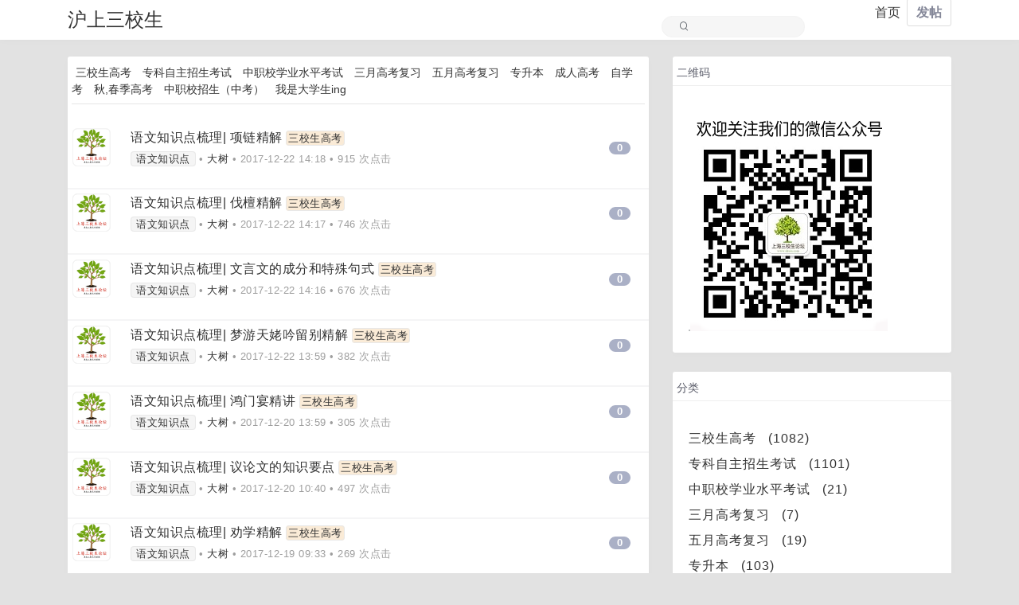

--- FILE ---
content_type: text/html; charset=UTF-8
request_url: http://www.shsxs.com/?tag=%E8%AF%AD%E6%96%87%E7%9F%A5%E8%AF%86%E7%82%B9
body_size: 4717
content:
<!doctype html>
<html lang="zh-cn">

<head>
    <meta charset="utf-8">
    <meta name="viewport" content="width=device-width, initial-scale=1, shrink-to-fit=no">
    <title>语文知识点 - 沪上三校生---原上海三校生论坛（三校生之家）|我们三校生也很棒|大树诚学旗下</title>
    <meta name="keywords" content="上海三校生论坛">
    <meta name="description" content="三校生之家就是原上海三校生论坛，成立于2007年，主旨是帮助中专，职校，技校的同学更好的了解升学的途径的网站。">
    <base href="http://www.shsxs.com/">
    <link rel="shortcut icon" href="http://www.shsxs.com/favicon.ico">
    <link rel="alternate" title="RSS" href="http://www.shsxs.com/rss.php" type="application/rss+xml">
    <link href="http://www.shsxs.com/content/templates/minebbs/css/style.css?t=1726961379" rel="stylesheet" type="text/css">
    <link href="http://www.shsxs.com/content/templates/minebbs/css/markdown.css?t=1726961379" rel="stylesheet" type="text/css">
    <link href="http://www.shsxs.com/content/templates/minebbs/css/icon/iconfont.css?t=1726961379" rel="stylesheet" type="text/css">
    <script src="http://www.shsxs.com/content/templates/minebbs/js/jquery.min.3.5.1.js?v=1726961379"></script>
    </head>

<body>
    <nav class="blog-header">
        <div class="blog-header-c container">
            <div>
                                    <a class="blog-header-title" href="http://www.shsxs.com/">沪上三校生</a>
                            </div>
            <div class="blog-header-toggle">
                <svg class="blogtoggle-icon">
                    <rect x="1" y="1" fill="#5F5F5F" width="26" height="1.6" />
                    <rect x="1" y="8" fill="#5F5F5F" width="26" height="1.6" />
                    <rect x="1" y="15" fill="#5F5F5F" width="26" height="1.6" />
                </svg>
            </div>
                <div class="blog-header-nav" id="navbarResponsive">
        <ul class="nav-list">
            <form name="keyform" class="search-bar" method="get" action="http://www.shsxs.com/index.php">
                <span class="iconfont icon-search"></span>
                <input name="keyword" class="form-control" autocomplete="off" aria-label="Search" type="text">
            </form>
                                            <li class="list-item list-menu"><a class="nav-link" href="http://www.shsxs.com/" >首页</a></li>
                                    <li class="list-item list-menu"><a class="btn" href="/admin/article.php?action=write">发帖</a></li>
        </ul>
    </div>
        </div>
    </nav>    <main class="container blog-container">
        <div class="row">
                        <div class="column-big">
                <div class="shadow-theme bottom-5">
                    <div class="log-sort">
                                                    <a class="log-sort-name " href="http://www.shsxs.com/?sort=2">三校生高考</a>
                                                    <a class="log-sort-name " href="http://www.shsxs.com/?sort=3">专科自主招生考试</a>
                                                    <a class="log-sort-name " href="http://www.shsxs.com/?sort=4">中职校学业水平考试</a>
                                                    <a class="log-sort-name " href="http://www.shsxs.com/?sort=5">三月高考复习</a>
                                                    <a class="log-sort-name " href="http://www.shsxs.com/?sort=6">五月高考复习</a>
                                                    <a class="log-sort-name " href="http://www.shsxs.com/?sort=7">专升本</a>
                                                    <a class="log-sort-name " href="http://www.shsxs.com/?sort=8">成人高考</a>
                                                    <a class="log-sort-name " href="http://www.shsxs.com/?sort=9">自学考</a>
                                                    <a class="log-sort-name " href="http://www.shsxs.com/?sort=10">秋,春季高考</a>
                                                    <a class="log-sort-name " href="http://www.shsxs.com/?sort=11">中职校招生（中考）</a>
                                                    <a class="log-sort-name " href="http://www.shsxs.com/?sort=12">我是大学生ing</a>
                                                                        <hr>
                    </div>
                                                <div class="row info-row">
                                <div class="log-avatar">
                                    <img src="../content/uploadfile/202407/ad7b1719904619.jpg" width="48">
                                </div>
                                <div class="log-info">
                                    <div>
                                        <a href="http://www.shsxs.com/?post=1122" class="loglist-title ">语文知识点梳理| 项链精解</a>
                                                                                            <a class="em-badge-mute" href="http://www.shsxs.com/?sort=2">三校生高考</a>
                                        </div>
                                    <div class="log-sub-info">
                                            <a href="http://www.shsxs.com/?tag=%E8%AF%AD%E6%96%87%E7%9F%A5%E8%AF%86%E7%82%B9" class='tags' title='标签' >语文知识点</a> • <a href="http://www.shsxs.com/?author=1">大树</a> • 2017-12-22 14:18 • 915 次点击
                                    </div>
                                </div>
                                <div class="log-count">
                                    <a class="em-badge-comment2" href="http://www.shsxs.com/?post=1122#comment">0</a>
                                </div>
                            </div>
                            <hr class="list-line">
                                                    <div class="row info-row">
                                <div class="log-avatar">
                                    <img src="../content/uploadfile/202407/ad7b1719904619.jpg" width="48">
                                </div>
                                <div class="log-info">
                                    <div>
                                        <a href="http://www.shsxs.com/?post=1121" class="loglist-title ">语文知识点梳理| 伐檀精解</a>
                                                                                            <a class="em-badge-mute" href="http://www.shsxs.com/?sort=2">三校生高考</a>
                                        </div>
                                    <div class="log-sub-info">
                                            <a href="http://www.shsxs.com/?tag=%E8%AF%AD%E6%96%87%E7%9F%A5%E8%AF%86%E7%82%B9" class='tags' title='标签' >语文知识点</a> • <a href="http://www.shsxs.com/?author=1">大树</a> • 2017-12-22 14:17 • 746 次点击
                                    </div>
                                </div>
                                <div class="log-count">
                                    <a class="em-badge-comment2" href="http://www.shsxs.com/?post=1121#comment">0</a>
                                </div>
                            </div>
                            <hr class="list-line">
                                                    <div class="row info-row">
                                <div class="log-avatar">
                                    <img src="../content/uploadfile/202407/ad7b1719904619.jpg" width="48">
                                </div>
                                <div class="log-info">
                                    <div>
                                        <a href="http://www.shsxs.com/?post=1120" class="loglist-title ">语文知识点梳理| 文言文的成分和特殊句式</a>
                                                                                            <a class="em-badge-mute" href="http://www.shsxs.com/?sort=2">三校生高考</a>
                                        </div>
                                    <div class="log-sub-info">
                                            <a href="http://www.shsxs.com/?tag=%E8%AF%AD%E6%96%87%E7%9F%A5%E8%AF%86%E7%82%B9" class='tags' title='标签' >语文知识点</a> • <a href="http://www.shsxs.com/?author=1">大树</a> • 2017-12-22 14:16 • 676 次点击
                                    </div>
                                </div>
                                <div class="log-count">
                                    <a class="em-badge-comment2" href="http://www.shsxs.com/?post=1120#comment">0</a>
                                </div>
                            </div>
                            <hr class="list-line">
                                                    <div class="row info-row">
                                <div class="log-avatar">
                                    <img src="../content/uploadfile/202407/ad7b1719904619.jpg" width="48">
                                </div>
                                <div class="log-info">
                                    <div>
                                        <a href="http://www.shsxs.com/?post=1119" class="loglist-title ">语文知识点梳理| 梦游天姥吟留别精解</a>
                                                                                            <a class="em-badge-mute" href="http://www.shsxs.com/?sort=2">三校生高考</a>
                                        </div>
                                    <div class="log-sub-info">
                                            <a href="http://www.shsxs.com/?tag=%E8%AF%AD%E6%96%87%E7%9F%A5%E8%AF%86%E7%82%B9" class='tags' title='标签' >语文知识点</a> • <a href="http://www.shsxs.com/?author=1">大树</a> • 2017-12-22 13:59 • 382 次点击
                                    </div>
                                </div>
                                <div class="log-count">
                                    <a class="em-badge-comment2" href="http://www.shsxs.com/?post=1119#comment">0</a>
                                </div>
                            </div>
                            <hr class="list-line">
                                                    <div class="row info-row">
                                <div class="log-avatar">
                                    <img src="../content/uploadfile/202407/ad7b1719904619.jpg" width="48">
                                </div>
                                <div class="log-info">
                                    <div>
                                        <a href="http://www.shsxs.com/?post=1118" class="loglist-title ">语文知识点梳理| 鸿门宴精讲</a>
                                                                                            <a class="em-badge-mute" href="http://www.shsxs.com/?sort=2">三校生高考</a>
                                        </div>
                                    <div class="log-sub-info">
                                            <a href="http://www.shsxs.com/?tag=%E8%AF%AD%E6%96%87%E7%9F%A5%E8%AF%86%E7%82%B9" class='tags' title='标签' >语文知识点</a> • <a href="http://www.shsxs.com/?author=1">大树</a> • 2017-12-20 13:59 • 305 次点击
                                    </div>
                                </div>
                                <div class="log-count">
                                    <a class="em-badge-comment2" href="http://www.shsxs.com/?post=1118#comment">0</a>
                                </div>
                            </div>
                            <hr class="list-line">
                                                    <div class="row info-row">
                                <div class="log-avatar">
                                    <img src="../content/uploadfile/202407/ad7b1719904619.jpg" width="48">
                                </div>
                                <div class="log-info">
                                    <div>
                                        <a href="http://www.shsxs.com/?post=1117" class="loglist-title ">语文知识点梳理| 议论文的知识要点</a>
                                                                                            <a class="em-badge-mute" href="http://www.shsxs.com/?sort=2">三校生高考</a>
                                        </div>
                                    <div class="log-sub-info">
                                            <a href="http://www.shsxs.com/?tag=%E8%AF%AD%E6%96%87%E7%9F%A5%E8%AF%86%E7%82%B9" class='tags' title='标签' >语文知识点</a> • <a href="http://www.shsxs.com/?author=1">大树</a> • 2017-12-20 10:40 • 497 次点击
                                    </div>
                                </div>
                                <div class="log-count">
                                    <a class="em-badge-comment2" href="http://www.shsxs.com/?post=1117#comment">0</a>
                                </div>
                            </div>
                            <hr class="list-line">
                                                    <div class="row info-row">
                                <div class="log-avatar">
                                    <img src="../content/uploadfile/202407/ad7b1719904619.jpg" width="48">
                                </div>
                                <div class="log-info">
                                    <div>
                                        <a href="http://www.shsxs.com/?post=1116" class="loglist-title ">语文知识点梳理| 劝学精解</a>
                                                                                            <a class="em-badge-mute" href="http://www.shsxs.com/?sort=2">三校生高考</a>
                                        </div>
                                    <div class="log-sub-info">
                                            <a href="http://www.shsxs.com/?tag=%E8%AF%AD%E6%96%87%E7%9F%A5%E8%AF%86%E7%82%B9" class='tags' title='标签' >语文知识点</a> • <a href="http://www.shsxs.com/?author=1">大树</a> • 2017-12-19 09:33 • 269 次点击
                                    </div>
                                </div>
                                <div class="log-count">
                                    <a class="em-badge-comment2" href="http://www.shsxs.com/?post=1116#comment">0</a>
                                </div>
                            </div>
                            <hr class="list-line">
                                                    <div class="row info-row">
                                <div class="log-avatar">
                                    <img src="../content/uploadfile/202407/ad7b1719904619.jpg" width="48">
                                </div>
                                <div class="log-info">
                                    <div>
                                        <a href="http://www.shsxs.com/?post=1115" class="loglist-title ">语文知识点梳理| 琵琶行精解</a>
                                                                                            <a class="em-badge-mute" href="http://www.shsxs.com/?sort=2">三校生高考</a>
                                        </div>
                                    <div class="log-sub-info">
                                            <a href="http://www.shsxs.com/?tag=%E8%AF%AD%E6%96%87%E7%9F%A5%E8%AF%86%E7%82%B9" class='tags' title='标签' >语文知识点</a> • <a href="http://www.shsxs.com/?author=1">大树</a> • 2017-12-18 15:38 • 511 次点击
                                    </div>
                                </div>
                                <div class="log-count">
                                    <a class="em-badge-comment2" href="http://www.shsxs.com/?post=1115#comment">0</a>
                                </div>
                            </div>
                            <hr class="list-line">
                                                    <div class="row info-row">
                                <div class="log-avatar">
                                    <img src="../content/uploadfile/202407/ad7b1719904619.jpg" width="48">
                                </div>
                                <div class="log-info">
                                    <div>
                                        <a href="http://www.shsxs.com/?post=1114" class="loglist-title ">语文知识点梳理| 说明文的知识要点</a>
                                                                                            <a class="em-badge-mute" href="http://www.shsxs.com/?sort=2">三校生高考</a>
                                        </div>
                                    <div class="log-sub-info">
                                            <a href="http://www.shsxs.com/?tag=%E8%AF%AD%E6%96%87%E7%9F%A5%E8%AF%86%E7%82%B9" class='tags' title='标签' >语文知识点</a> • <a href="http://www.shsxs.com/?author=1">大树</a> • 2017-12-16 09:07 • 372 次点击
                                    </div>
                                </div>
                                <div class="log-count">
                                    <a class="em-badge-comment2" href="http://www.shsxs.com/?post=1114#comment">0</a>
                                </div>
                            </div>
                            <hr class="list-line">
                                                    <div class="row info-row">
                                <div class="log-avatar">
                                    <img src="../content/uploadfile/202407/ad7b1719904619.jpg" width="48">
                                </div>
                                <div class="log-info">
                                    <div>
                                        <a href="http://www.shsxs.com/?post=1113" class="loglist-title ">语文知识点梳理| 荷塘月色</a>
                                                                                            <a class="em-badge-mute" href="http://www.shsxs.com/?sort=2">三校生高考</a>
                                        </div>
                                    <div class="log-sub-info">
                                            <a href="http://www.shsxs.com/?tag=%E8%AF%AD%E6%96%87%E7%9F%A5%E8%AF%86%E7%82%B9" class='tags' title='标签' >语文知识点</a> • <a href="http://www.shsxs.com/?author=1">大树</a> • 2017-12-16 09:03 • 397 次点击
                                    </div>
                                </div>
                                <div class="log-count">
                                    <a class="em-badge-comment2" href="http://www.shsxs.com/?post=1113#comment">0</a>
                                </div>
                            </div>
                            <hr class="list-line">
                                                    <div class="row info-row">
                                <div class="log-avatar">
                                    <img src="../content/uploadfile/202407/ad7b1719904619.jpg" width="48">
                                </div>
                                <div class="log-info">
                                    <div>
                                        <a href="http://www.shsxs.com/?post=1112" class="loglist-title ">语文知识点梳理| 师说精解</a>
                                                                                            <a class="em-badge-mute" href="http://www.shsxs.com/?sort=2">三校生高考</a>
                                        </div>
                                    <div class="log-sub-info">
                                            <a href="http://www.shsxs.com/?tag=%E8%AF%AD%E6%96%87%E7%9F%A5%E8%AF%86%E7%82%B9" class='tags' title='标签' >语文知识点</a> • <a href="http://www.shsxs.com/?author=1">大树</a> • 2017-12-15 15:55 • 612 次点击
                                    </div>
                                </div>
                                <div class="log-count">
                                    <a class="em-badge-comment2" href="http://www.shsxs.com/?post=1112#comment">0</a>
                                </div>
                            </div>
                            <hr class="list-line">
                                        </div>
                <div class="em_pagination bottom-5">
                                    </div>
            </div>
            <div class="column-small side-bar">
        <div class="widget shadow-theme">
        <div class="widget-title m">
            <h3>二维码</h3>
        </div>
        <ul class="unstyle-li">
            <!DOCTYPE html>
<html>
<head>
    <title>站内推广</title>
</head>
<body>
 
<img src="http://www.shsxs.com//content/plugins/em_ad/image/icCc1Ydln3IT.png" alt="微信公众号" />
 
</body>
</html>



        </ul>
    </div>
    <div class="widget shadow-theme">
        <div class="widget-title m">
            <h3>分类</h3>
        </div>
        <ul class="unstyle-li log-classify-f">
                            <li>
                    <a href="http://www.shsxs.com/?sort=2" title="">三校生高考                        &nbsp;&nbsp;(1082)</a>
                                    </li>
                            <li>
                    <a href="http://www.shsxs.com/?sort=3" title="">专科自主招生考试                        &nbsp;&nbsp;(1101)</a>
                                    </li>
                            <li>
                    <a href="http://www.shsxs.com/?sort=4" title="">中职校学业水平考试                        &nbsp;&nbsp;(21)</a>
                                    </li>
                            <li>
                    <a href="http://www.shsxs.com/?sort=5" title="">三月高考复习                        &nbsp;&nbsp;(7)</a>
                                    </li>
                            <li>
                    <a href="http://www.shsxs.com/?sort=6" title="">五月高考复习                        &nbsp;&nbsp;(19)</a>
                                    </li>
                            <li>
                    <a href="http://www.shsxs.com/?sort=7" title="">专升本                        &nbsp;&nbsp;(103)</a>
                                    </li>
                            <li>
                    <a href="http://www.shsxs.com/?sort=8" title="">成人高考                        &nbsp;&nbsp;(20)</a>
                                    </li>
                            <li>
                    <a href="http://www.shsxs.com/?sort=9" title="">自学考                        &nbsp;&nbsp;</a>
                                    </li>
                            <li>
                    <a href="http://www.shsxs.com/?sort=10" title="">秋,春季高考                        &nbsp;&nbsp;(15)</a>
                                    </li>
                            <li>
                    <a href="http://www.shsxs.com/?sort=11" title="">中职校招生（中考）                        &nbsp;&nbsp;(25)</a>
                                    </li>
                            <li>
                    <a href="http://www.shsxs.com/?sort=12" title="">我是大学生ing                        &nbsp;&nbsp;(3)</a>
                                    </li>
                    </ul>
    </div>
    <div class="widget shadow-theme">
        <div class="widget-title m">
            <h3>热门帖子</h3>
        </div>
        <ul class="unstyle-li">
                            <li class="blog-hot"><a href="http://www.shsxs.com/?post=1482">2019年上海专科层次依法自主招生简章汇总（更新完毕）</a></li>
                            <li class="blog-hot"><a href="http://www.shsxs.com/?post=1183">2018年上海专科层次依法自主招生简章汇总（更新完毕）</a></li>
                            <li class="blog-hot"><a href="http://www.shsxs.com/?post=1346">2018年上海五月三校生高考招生简章汇总（更新完毕）</a></li>
                            <li class="blog-hot"><a href="http://www.shsxs.com/?post=1813">2020年上海专科层次依法自主招生简章汇总（更新完毕）</a></li>
                            <li class="blog-hot"><a href="http://www.shsxs.com/?post=1583">2019年上海专科自主招生资格线/录取分数线汇总/录取名单</a></li>
                    </ul>
    </div>
    <div class="widget shadow-theme">
        <div class="widget-title">
            <h3>链接</h3>
        </div>
        <ul class="widget-list no-margin-bottom unstyle-li">
                            <li><a href="http://www.shsxs.com" title="" target="_blank">上海三校生论坛</a></li>
                    </ul>
    </div>
    <div class="widget shadow-theme">
        <div class="widget-title m">
            <h3>存档</h3>
        </div>
        <div class="unstyle-li">
            <select id="archive" class="archive">
                                    <option value="http://www.shsxs.com/?record=202511">2025年11月&nbsp;(45)</option>
                                    <option value="http://www.shsxs.com/?record=202502">2025年2月&nbsp;(38)</option>
                                    <option value="http://www.shsxs.com/?record=202501">2025年1月&nbsp;(1)</option>
                                    <option value="http://www.shsxs.com/?record=202408">2024年8月&nbsp;(32)</option>
                                    <option value="http://www.shsxs.com/?record=202407">2024年7月&nbsp;(257)</option>
                                    <option value="http://www.shsxs.com/?record=202402">2024年2月&nbsp;(2)</option>
                                    <option value="http://www.shsxs.com/?record=202302">2023年2月&nbsp;(1)</option>
                                    <option value="http://www.shsxs.com/?record=202301">2023年1月&nbsp;(50)</option>
                                    <option value="http://www.shsxs.com/?record=202205">2022年5月&nbsp;(24)</option>
                                    <option value="http://www.shsxs.com/?record=202203">2022年3月&nbsp;(2)</option>
                                    <option value="http://www.shsxs.com/?record=202202">2022年2月&nbsp;(1)</option>
                                    <option value="http://www.shsxs.com/?record=202106">2021年6月&nbsp;(4)</option>
                                    <option value="http://www.shsxs.com/?record=202104">2021年4月&nbsp;(35)</option>
                                    <option value="http://www.shsxs.com/?record=202103">2021年3月&nbsp;(1)</option>
                                    <option value="http://www.shsxs.com/?record=202102">2021年2月&nbsp;(32)</option>
                                    <option value="http://www.shsxs.com/?record=202101">2021年1月&nbsp;(1)</option>
                                    <option value="http://www.shsxs.com/?record=202010">2020年10月&nbsp;(2)</option>
                                    <option value="http://www.shsxs.com/?record=202009">2020年9月&nbsp;(18)</option>
                                    <option value="http://www.shsxs.com/?record=202008">2020年8月&nbsp;(44)</option>
                                    <option value="http://www.shsxs.com/?record=202004">2020年4月&nbsp;(63)</option>
                                    <option value="http://www.shsxs.com/?record=202003">2020年3月&nbsp;(49)</option>
                                    <option value="http://www.shsxs.com/?record=202002">2020年2月&nbsp;(1)</option>
                                    <option value="http://www.shsxs.com/?record=202001">2020年1月&nbsp;(3)</option>
                                    <option value="http://www.shsxs.com/?record=201912">2019年12月&nbsp;(6)</option>
                                    <option value="http://www.shsxs.com/?record=201911">2019年11月&nbsp;(4)</option>
                                    <option value="http://www.shsxs.com/?record=201910">2019年10月&nbsp;(7)</option>
                                    <option value="http://www.shsxs.com/?record=201909">2019年9月&nbsp;(13)</option>
                                    <option value="http://www.shsxs.com/?record=201908">2019年8月&nbsp;(2)</option>
                                    <option value="http://www.shsxs.com/?record=201907">2019年7月&nbsp;(15)</option>
                                    <option value="http://www.shsxs.com/?record=201906">2019年6月&nbsp;(6)</option>
                                    <option value="http://www.shsxs.com/?record=201905">2019年5月&nbsp;(28)</option>
                                    <option value="http://www.shsxs.com/?record=201904">2019年4月&nbsp;(128)</option>
                                    <option value="http://www.shsxs.com/?record=201903">2019年3月&nbsp;(56)</option>
                                    <option value="http://www.shsxs.com/?record=201902">2019年2月&nbsp;(55)</option>
                                    <option value="http://www.shsxs.com/?record=201901">2019年1月&nbsp;(8)</option>
                                    <option value="http://www.shsxs.com/?record=201812">2018年12月&nbsp;(6)</option>
                                    <option value="http://www.shsxs.com/?record=201811">2018年11月&nbsp;(6)</option>
                                    <option value="http://www.shsxs.com/?record=201810">2018年10月&nbsp;(2)</option>
                                    <option value="http://www.shsxs.com/?record=201808">2018年8月&nbsp;(4)</option>
                                    <option value="http://www.shsxs.com/?record=201806">2018年6月&nbsp;(13)</option>
                                    <option value="http://www.shsxs.com/?record=201805">2018年5月&nbsp;(23)</option>
                                    <option value="http://www.shsxs.com/?record=201804">2018年4月&nbsp;(107)</option>
                                    <option value="http://www.shsxs.com/?record=201803">2018年3月&nbsp;(82)</option>
                                    <option value="http://www.shsxs.com/?record=201802">2018年2月&nbsp;(45)</option>
                                    <option value="http://www.shsxs.com/?record=201801">2018年1月&nbsp;(17)</option>
                                    <option value="http://www.shsxs.com/?record=201712">2017年12月&nbsp;(31)</option>
                                    <option value="http://www.shsxs.com/?record=201711">2017年11月&nbsp;(43)</option>
                                    <option value="http://www.shsxs.com/?record=201710">2017年10月&nbsp;(38)</option>
                                    <option value="http://www.shsxs.com/?record=201709">2017年9月&nbsp;(920)</option>
                                    <option value="http://www.shsxs.com/?record=201708">2017年8月&nbsp;(29)</option>
                            </select>
        </div>
    </div>
    <div class="widget shadow-theme">
        <div class="widget-title m">
            <h3>标签</h3>
        </div>
        <div class="unstyle-li tag-container">
                            <span style="font-size:11pt; line-height:30px;">
            <a href="http://www.shsxs.com/?tag=2025%E4%BA%94%E6%9C%88%E5%88%86%E6%95%B0%E7%BA%BF" title="1 篇文章" class='tags-side'>2025五月分数线</a></span>
                            <span style="font-size:11pt; line-height:30px;">
            <a href="http://www.shsxs.com/?tag=2025%E4%B8%89%E6%9C%88%E5%88%86%E6%95%B0%E7%BA%BF" title="1 篇文章" class='tags-side'>2025三月分数线</a></span>
                            <span style="font-size:22pt; line-height:30px;">
            <a href="http://www.shsxs.com/?tag=2025%E4%BA%94%E6%9C%88%E7%AE%80%E7%AB%A0" title="40 篇文章" class='tags-side'>2025五月简章</a></span>
                            <span style="font-size:11pt; line-height:30px;">
            <a href="http://www.shsxs.com/?tag=%E6%B5%A6%E4%B8%9C%E8%81%8C%E9%99%A2" title="2 篇文章" class='tags-side'>浦东职院</a></span>
                            <span style="font-size:22pt; line-height:30px;">
            <a href="http://www.shsxs.com/?tag=2025%E4%B8%89%E6%9C%88%E7%AE%80%E7%AB%A0" title="37 篇文章" class='tags-side'>2025三月简章</a></span>
                            <span style="font-size:11pt; line-height:30px;">
            <a href="http://www.shsxs.com/?tag=2025%E4%B8%89%E6%9C%88%E6%B6%88%E6%81%AF" title="2 篇文章" class='tags-side'>2025三月消息</a></span>
                            <span style="font-size:20pt; line-height:30px;">
            <a href="http://www.shsxs.com/?tag=%E4%BA%94%E5%B9%B4%E4%B8%80%E8%B4%AF%E5%88%B6" title="16 篇文章" class='tags-side'>五年一贯制</a></span>
                            <span style="font-size:20pt; line-height:30px;">
            <a href="http://www.shsxs.com/?tag=%E4%B8%AD%E9%AB%98%E8%81%8C%E8%B4%AF%E9%80%9A" title="17 篇文章" class='tags-side'>中高职贯通</a></span>
                            <span style="font-size:13pt; line-height:30px;">
            <a href="http://www.shsxs.com/?tag=2022%E4%B8%89%E6%9C%88%E5%88%86%E6%95%B0%E7%BA%BF" title="5 篇文章" class='tags-side'>2022三月分数线</a></span>
                            <span style="font-size:19pt; line-height:30px;">
            <a href="http://www.shsxs.com/?tag=2024%E4%BA%94%E6%9C%88%E5%88%86%E6%95%B0%E7%BA%BF" title="15 篇文章" class='tags-side'>2024五月分数线</a></span>
                            <span style="font-size:19pt; line-height:30px;">
            <a href="http://www.shsxs.com/?tag=2023%E4%BA%94%E6%9C%88%E5%88%86%E6%95%B0%E7%BA%BF" title="15 篇文章" class='tags-side'>2023五月分数线</a></span>
                            <span style="font-size:18pt; line-height:30px;">
            <a href="http://www.shsxs.com/?tag=2022%E4%BA%94%E6%9C%88%E5%88%86%E6%95%B0%E7%BA%BF" title="13 篇文章" class='tags-side'>2022五月分数线</a></span>
                            <span style="font-size:21pt; line-height:30px;">
            <a href="http://www.shsxs.com/?tag=2024%E4%B8%89%E6%9C%88%E5%88%86%E6%95%B0%E7%BA%BF" title="19 篇文章" class='tags-side'>2024三月分数线</a></span>
                            <span style="font-size:21pt; line-height:30px;">
            <a href="http://www.shsxs.com/?tag=2023%E4%B8%89%E6%9C%88%E5%88%86%E6%95%B0%E7%BA%BF" title="19 篇文章" class='tags-side'>2023三月分数线</a></span>
                            <span style="font-size:17pt; line-height:30px;">
            <a href="http://www.shsxs.com/?tag=2021%E4%B8%89%E6%9C%88%E5%88%86%E6%95%B0%E7%BA%BF" title="11 篇文章" class='tags-side'>2021三月分数线</a></span>
                            <span style="font-size:22pt; line-height:30px;">
            <a href="http://www.shsxs.com/?tag=2024%E4%BA%94%E6%9C%88%E7%AE%80%E7%AB%A0" title="43 篇文章" class='tags-side'>2024五月简章</a></span>
                            <span style="font-size:22pt; line-height:30px;">
            <a href="http://www.shsxs.com/?tag=2024%E4%B8%89%E6%9C%88%E7%AE%80%E7%AB%A0" title="37 篇文章" class='tags-side'>2024三月简章</a></span>
                            <span style="font-size:22pt; line-height:30px;">
            <a href="http://www.shsxs.com/?tag=2023%E4%BA%94%E6%9C%88%E7%AE%80%E7%AB%A0" title="41 篇文章" class='tags-side'>2023五月简章</a></span>
                            <span style="font-size:13pt; line-height:30px;">
            <a href="http://www.shsxs.com/?tag=%E7%8E%B0%E4%BB%A3%E5%8C%96%E5%B7%A5" title="5 篇文章" class='tags-side'>现代化工</a></span>
                            <span style="font-size:15pt; line-height:30px;">
            <a href="http://www.shsxs.com/?tag=%E9%97%B5%E8%A1%8C%E8%81%8C%E9%99%A2" title="8 篇文章" class='tags-side'>闵行职院</a></span>
                            <span style="font-size:15pt; line-height:30px;">
            <a href="http://www.shsxs.com/?tag=%E7%A7%91%E5%88%9B" title="8 篇文章" class='tags-side'>科创</a></span>
                            <span style="font-size:15pt; line-height:30px;">
            <a href="http://www.shsxs.com/?tag=%E5%BB%BA%E8%AE%BE" title="9 篇文章" class='tags-side'>建设</a></span>
                            <span style="font-size:22pt; line-height:30px;">
            <a href="http://www.shsxs.com/?tag=2023%E4%B8%89%E6%9C%88%E7%AE%80%E7%AB%A0" title="38 篇文章" class='tags-side'>2023三月简章</a></span>
                            <span style="font-size:22pt; line-height:30px;">
            <a href="http://www.shsxs.com/?tag=2022%E4%BA%94%E6%9C%88%E7%AE%80%E7%AB%A0" title="38 篇文章" class='tags-side'>2022五月简章</a></span>
                            <span style="font-size:18pt; line-height:30px;">
            <a href="http://www.shsxs.com/?tag=%E5%8D%97%E6%B9%96" title="14 篇文章" class='tags-side'>南湖</a></span>
                            <span style="font-size:22pt; line-height:30px;">
            <a href="http://www.shsxs.com/?tag=2022%E4%B8%89%E6%9C%88%E7%AE%80%E7%AB%A0" title="35 篇文章" class='tags-side'>2022三月简章</a></span>
                            <span style="font-size:20pt; line-height:30px;">
            <a href="http://www.shsxs.com/?tag=2021%E4%BA%94%E6%9C%88%E5%88%86%E6%95%B0%E7%BA%BF" title="16 篇文章" class='tags-side'>2021五月分数线</a></span>
                            <span style="font-size:22pt; line-height:30px;">
            <a href="http://www.shsxs.com/?tag=2021%E4%BA%94%E6%9C%88%E7%AE%80%E7%AB%A0" title="37 篇文章" class='tags-side'>2021五月简章</a></span>
                            <span style="font-size:22pt; line-height:30px;">
            <a href="http://www.shsxs.com/?tag=2021%E4%B8%89%E6%9C%88%E7%AE%80%E7%AB%A0" title="32 篇文章" class='tags-side'>2021三月简章</a></span>
                            <span style="font-size:21pt; line-height:30px;">
            <a href="http://www.shsxs.com/?tag=2020%E9%AB%98%E8%81%8C%E6%89%A9%E6%8B%9B" title="18 篇文章" class='tags-side'>2020高职扩招</a></span>
                            <span style="font-size:20pt; line-height:30px;">
            <a href="http://www.shsxs.com/?tag=2020%E4%BA%94%E6%9C%88%E5%88%86%E6%95%B0%E7%BA%BF" title="17 篇文章" class='tags-side'>2020五月分数线</a></span>
                            <span style="font-size:22pt; line-height:30px;">
            <a href="http://www.shsxs.com/?tag=2020%E4%B8%89%E6%9C%88%E5%88%86%E6%95%B0%E7%BA%BF" title="22 篇文章" class='tags-side'>2020三月分数线</a></span>
                            <span style="font-size:22pt; line-height:30px;">
            <a href="http://www.shsxs.com/?tag=2020%E4%BA%94%E6%9C%88%E7%AE%80%E7%AB%A0" title="34 篇文章" class='tags-side'>2020五月简章</a></span>
                            <span style="font-size:22pt; line-height:30px;">
            <a href="http://www.shsxs.com/?tag=2020%E4%B8%93%E5%8D%87%E6%9C%AC%E7%AE%80%E7%AB%A0" title="23 篇文章" class='tags-side'>2020专升本简章</a></span>
                            <span style="font-size:22pt; line-height:30px;">
            <a href="http://www.shsxs.com/?tag=2020%E4%B8%89%E6%9C%88%E7%AE%80%E7%AB%A0" title="32 篇文章" class='tags-side'>2020三月简章</a></span>
                            <span style="font-size:22pt; line-height:30px;">
            <a href="http://www.shsxs.com/?tag=2019%E9%AB%98%E8%81%8C%E6%89%A9%E6%8B%9B" title="38 篇文章" class='tags-side'>2019高职扩招</a></span>
                            <span style="font-size:20pt; line-height:30px;">
            <a href="http://www.shsxs.com/?tag=2019%E4%BA%94%E6%9C%88%E5%88%86%E6%95%B0%E7%BA%BF" title="17 篇文章" class='tags-side'>2019五月分数线</a></span>
                            <span style="font-size:22pt; line-height:30px;">
            <a href="http://www.shsxs.com/?tag=2019%E4%BA%94%E6%9C%88%E7%AE%80%E7%AB%A0" title="34 篇文章" class='tags-side'>2019五月简章</a></span>
                            <span style="font-size:22pt; line-height:30px;">
            <a href="http://www.shsxs.com/?tag=2019%E4%B8%93%E5%8D%87%E6%9C%AC%E7%AE%80%E7%AB%A0" title="21 篇文章" class='tags-side'>2019专升本简章</a></span>
                            <span style="font-size:22pt; line-height:30px;">
            <a href="http://www.shsxs.com/?tag=2019%E4%B8%89%E6%9C%88%E5%88%86%E6%95%B0%E7%BA%BF" title="33 篇文章" class='tags-side'>2019三月分数线</a></span>
                            <span style="font-size:22pt; line-height:30px;">
            <a href="http://www.shsxs.com/?tag=2019%E4%B8%89%E6%9C%88%E7%AE%80%E7%AB%A0" title="32 篇文章" class='tags-side'>2019三月简章</a></span>
                            <span style="font-size:11pt; line-height:30px;">
            <a href="http://www.shsxs.com/?tag=2018%E4%BA%94%E6%9C%88%E8%BD%AC%E6%AE%B5%E5%88%86%E6%95%B0%E7%BA%BF" title="1 篇文章" class='tags-side'>2018五月转段分数线</a></span>
                            <span style="font-size:22pt; line-height:30px;">
            <a href="http://www.shsxs.com/?tag=2018%E4%BA%94%E6%9C%88%E5%88%86%E6%95%B0%E7%BA%BF" title="21 篇文章" class='tags-side'>2018五月分数线</a></span>
                            <span style="font-size:22pt; line-height:30px;">
            <a href="http://www.shsxs.com/?tag=2018%E4%BA%94%E6%9C%88%E7%AE%80%E7%AB%A0" title="33 篇文章" class='tags-side'>2018五月简章</a></span>
                            <span style="font-size:20pt; line-height:30px;">
            <a href="http://www.shsxs.com/?tag=%E4%B8%8A%E5%A4%96%E8%B4%A4%E8%BE%BE" title="17 篇文章" class='tags-side'>上外贤达</a></span>
                            <span style="font-size:22pt; line-height:30px;">
            <a href="http://www.shsxs.com/?tag=2018%E4%B8%93%E5%8D%87%E6%9C%AC%E7%AE%80%E7%AB%A0" title="22 篇文章" class='tags-side'>2018专升本简章</a></span>
                            <span style="font-size:22pt; line-height:30px;">
            <a href="http://www.shsxs.com/?tag=2018%E4%B8%89%E6%9C%88%E5%88%86%E6%95%B0%E7%BA%BF" title="29 篇文章" class='tags-side'>2018三月分数线</a></span>
                            <span style="font-size:22pt; line-height:30px;">
            <a href="http://www.shsxs.com/?tag=2018%E4%B8%89%E6%9C%88%E7%AE%80%E7%AB%A0" title="31 篇文章" class='tags-side'>2018三月简章</a></span>
                            <span style="font-size:17pt; line-height:30px;">
            <a href="http://www.shsxs.com/?tag=%E8%AF%AD%E6%96%87%E7%9F%A5%E8%AF%86%E7%82%B9" title="11 篇文章" class='tags-side'>语文知识点</a></span>
                            <span style="font-size:15pt; line-height:30px;">
            <a href="http://www.shsxs.com/?tag=%E8%89%BA%E6%9C%AF%E4%BA%BA%E6%96%87%E7%9F%A5%E8%AF%86%E7%82%B9" title="8 篇文章" class='tags-side'>艺术人文知识点</a></span>
                    </div>
    </div>
</div>        </div>
    </main>

<footer class="blog-footer">
    <div class="container footinfo small">
                    <div>
                <div class="blog-footer-links">
                    <strong>友情链接：</strong>
                                            <span><a href="http://www.shsxs.com" title="" target="_blank">上海三校生论坛</a></span>
                                    </div>
            </div>
                <div><a href="https://beian.miit.gov.cn/" target="_blank">沪ICP备08022002号-6 ;  沪公网安备31010702003138号</a></div>        <script>
var _hmt = _hmt || [];
(function() {
  var hm = document.createElement("script");
  hm.src = "https://hm.baidu.com/hm.js?03064aca8a92fe93fe9bcf5784f40e2b";
  var s = document.getElementsByTagName("script")[0]; 
  s.parentNode.insertBefore(hm, s);
})();
</script>            </div>
</footer>
<script src="http://www.shsxs.com/content/templates/minebbs/js/common_tpl.js?t=1763556579"></script>
<script src="http://www.shsxs.com/content/templates/minebbs/js/zoom.js?t=1763556579"></script>
</body>
</html>

--- FILE ---
content_type: text/css
request_url: http://www.shsxs.com/content/templates/minebbs/css/style.css?t=1726961379
body_size: 8831
content:
/**
 * 模板样式表
 */

.small {
    font-size: 12px;
}

/* 全局样式
---------------------------------------------------*/
/* 搜索栏 */
.search-bar {
    width: 180px;
    box-shadow: none;
    float: left;
    font-size: 1rem;
    padding: 0 0.8rem;
    margin: 1rem 5rem 0 4rem;
    color: #495057;
    background-color: #F6F6F6FF;
    border: 1px solid #f3f3f3;
    /* 兼容 Safari ，Safari默认input会有1px的上下外边距 */
    margin-block: 0;
    border-radius: 1.35rem
}

.search-bar input {
    width: 120px;
    box-shadow: none;
    font-size: 1rem;
    color: #495057;
    background-color: #F6F6F6FF;
    border: none;
}

.log-sort {
    margin: 0;
    padding: 10px 5px;
    font-size: 14px;
}

.log-sort-name {
    margin: 10px 5px;
}

.log-sort-desc {
    margin: 10px 5px;
}

/* 文章发布时间和文章阅读评论数两列的配置 */
.log-avatar {
    margin: 0 3px;
}

.log-avatar img {
    width: 48px;
    max-height: 48px;
    border-radius: 6px;
    margin: 0;
    border: 1px solid #f3f3f3;
    background-color: var(--bodyBground);
}

.em-badge {
    display: inline-block;
    padding: 2px 5px;
    background-color: #f6607d;
    color: #fff;
    border-radius: 5px;
    font-size: small;
}

.em-badge-primary {
    display: inline-block;
    padding: 1px 5px;
    background-color: #4E73DF;
    color: #fff;
    border-radius: 8px;
    font-size: small;
}

.em-badge-success {
    display: inline-block;
    padding: 1px 5px;
    background-color: rgba(14, 161, 103, 0.73);
    color: #fff;
    border-radius: 8px;
    font-size: small;
}

.em-badge-comment {
    display: inline-block;
    padding: 2px 10px;
    background-color: #c9c8c8;
    color: #fff;
    border-radius: 10px;
    font-size: small;
}

.em-badge-comment2 {
    line-height: 12px;
    font-weight: 700;
    color: #fff;
    background-color: #aab0c6;
    display: inline-block;
    padding: 2px 10px;
    -moz-border-radius: 12px;
    -webkit-border-radius: 12px;
    border-radius: 12px;
    text-decoration: none;
    word-break: break-all;
}

.em-badge-mute {
    border: 1px solid #e8e8e8;
    padding: 1px 2px;
    border-radius: 4px;
    white-space: nowrap;
    background-color: antiquewhite;
}

/* 禁止页面溢出出现滚动条 */
:root {
    overflow-x: hidden
}

/* 一些变量 */
* {
    --marRadius: 3px; /* 卡片圆角 */
    --conBgcolor: #ffffff; /* 导航、卡片、内容的背景颜色 */
    --bodyBground: #e2e2e2; /* 页面背景颜色 */
    --fontColor: #5a5c69; /* 普通文本的颜色 */
    --aColor: #333333; /* a 标签的颜色 */
    --aHoverColor: #f6607d; /* a 标签 hover 状态的颜色 */
    --lightColor: #757575 /* 比较浅一点的文本颜色 */
}

/* 定义所有元素的 width =（border+padding），方便后续计算 */
* {
    box-sizing: border-box
}

/* 初始化 */
body {
    margin: 0;
    line-height: 1.5;
    font-size: 16px;
    color: var(--fontColor);
    background-color: var(--bodyBground);
    font-family: helvetica neue, Helvetica, Arial, sans-serif
}

h1, h2, h3, h4, h5, h6 {
    margin-top: 0;
    font-weight: 400
}

p {
    line-height: 2;
    margin: 30px 0
}

a {
    color: var(--aColor);
    transition: all 0.2s;
    text-decoration: none
}

a:focus, a:hover {
    color: var(--aHoverColor);
    text-decoration: none
}

img {
    max-width: 100%
}

hr {
    border: 0;
    border-top: 1px solid rgba(0, 0, 0, .1)
}

blockquote {
    font-style: italic;
    color: #868e96
}

input, textarea {
    font-family: inherit;
    color: #495057;
    outline: none
}

input[type="submit"] {
    cursor: pointer
}

textarea {
    padding: 1rem 0.75rem
}

footer {
    margin-top: 60px;
    background-color: var(--conBgcolor);
}

footer .list-inline {
    margin: 0;
    padding: 0
}

footer .copyright {
    font-size: 14px;
    margin-bottom: 0;
    text-align: center
}

/* 无样式列表  */
.unstyle-li {
    padding-left: 0px;
    list-style: none;
    margin-block: 8px;
    font-size: medium
}

/* 卡片属性。页面以卡片形式组成，这里直接配置，让整个页面的卡片有统一的内边距。 */
.card-padding {
    padding: 1.25rem
}

/* 布局
   行（row）上选择flex布局，并设置允许换行（wrap）
   列（col）则需要通过根据大小屏分别配置，这是网页最重要的地方，是整个网页的骨架
---------------------------------------------------*/
.row {
    display: flex;
    flex-wrap: wrap;
}

/* 中屏ipad下的列 */
@media (min-width: 768px) and (max-width: 1440px) {
    .column-big {
        padding-right: 10px;
        flex: 0 0 66.666667%;
        max-width: 66.666667%
    }

    /* 工具栏列 */
    .column-small {
        font-size: medium;
        padding-left: 20px;
        -ms-flex: 0 0 33.333333%;
        flex: 0 0 33.333333%;
        max-width: 33.333333%
    }

    /* 文章发布时间和文章阅读评论数这两列的配置 */
    .info-row {
        padding: 0.8rem 0.2rem !important;
        display: flex;
        justify-content: space-between;
    }

    .log-info {
        flex: 0 0 85%;
        max-width: 80%
    }

    .log-count {
        margin-top: 15px;
        margin-right: 20px;
    }
}

/* 大屏下的列 */
@media (min-width: 1440px) {
    .column-big {
        padding-right: 10px;
        flex: 0 0 66.666667%;
        max-width: 66.666667%
    }

    /* 工具栏列 */
    .column-small {
        font-size: medium;
        padding-left: 20px;
        -ms-flex: 0 0 33.333333%;
        flex: 0 0 33.333333%;
        max-width: 33.333333%
    }

    /* 文章发布时间和文章阅读评论数这两列的配置 */
    .info-row {
        padding: 0.8rem 0.2rem !important;
        display: flex;
        justify-content: space-between;
    }

    .log-info {
        flex: 0 0 85%;
        max-width: 85%
    }

    .log-count {
        margin-top: 15px;
        margin-right: 20px;
    }
}

/* 小屏下的列 */
@media (max-width: 767px) {

    .column-big {
        padding-right: 8px;
        padding-left: 8px;
        width: 100%
    }

    /* 工具栏列 */
    .column-small {
        padding-right: 8px;
        padding-left: 8px;
        width: 100%
    }

    /* 文章发布时间和文章阅读评论数两列的配置 */
    .log-info {
        flex: 0 0 75%;
        max-width: 75%
    }

    .log-count {
        line-height: 12px;
        margin-right: 5px;
        margin-top: 10px;
        margin-left: auto;
    }
}

/* 最外层整体容器的响应式配置，即 container 配置
---------------------------------------------------*/
.container {
    width: 100%;
    align-items: center; /* 网页容器在整个网页中垂直居中 */
    margin-right: auto;
    margin-left: auto
}

/* container 在不同屏幕下的配置 */
@media (min-width: 576px) {
    .container {
        max-width: 540px
    }
}

@media (min-width: 768px) {
    .container {
        max-width: 720px
    }
}

@media (min-width: 992px) {
    .container {
        max-width: 960px
    }
}

@media (min-width: 1201px) {
    .container {
        max-width: 1140px
    }
}

/* 设置 container 在小型屏幕上的内外边距 ，使其更符合小型屏幕的观感体验 */
@media (min-width: 768px) {
    .container {
        padding-right: 15px;
        padding-left: 15px;
        margin-right: auto;
        margin-left: auto
    }
}

/* 在绝对定位情况下，主边栏的全宽(可供一些位于主边栏的难以计算宽度的对象使用)
---------------------------------------------------*/
@media (min-width: 1px) {
    .rea-width {
        width: calc(100% - 18px)
    }
}

@media (min-width: 576px) {
    .rea-width {
        width: 524px
    }
}

@media (min-width: 768px) {
    .rea-width {
        width: 450px
    }
}

@media (min-width: 992px) {
    .rea-width {
        width: 609px
    }
}

@media (min-width: 1201px) {
    .rea-width {
        width: 730px
    }
}

/* 博客页面底部（footer）没有空隙（即防止 footer 在页面中间位置出现的诡异现象）
---------------------------------------------------*/
body {
    display: flex;
    flex-direction: column;
    height: 100vh;
}

.blog-header {
    flex: 0 0 auto;
}

.blog-container {
    flex: 1 0 auto;
}

.blog-footer {
    flex: 0 0 auto;
    font-size: 0.85rem;
}

.blog-footer-links {
    margin: 10px;
}

/* 博客头部属性的配置
---------------------------------------------------*/
.blog-header {
    margin-bottom: 1.3rem;
    background-color: var(--conBgcolor);
    box-shadow: 0 2px 8px 0 rgba(0, 0, 0, 0.02)
}

.blog-header-c {
    height: 50px;
    display: flex;
    justify-content: space-between /* 导航栏为主轴方向两端对齐，即大标题与导航两部分，一个向左靠齐，一个向右靠齐 */
}

/* 博客标题和副标题 */
.blog-header-title {
    font-size: 24px;
    z-index: 1
}

.blog-header-subtitle {
    font-size: small;
    letter-spacing: 0.2rem;
    position: absolute;
    padding-top: 48px;
    z-index: 0
}

/* 导航链接的上下内边距（padding-block）要大，可使光标离开字符后一段距离依然能唤起子导航标签
 * 另外li标签的列表项标记为空 （list-style: none） */
.nav-link {
    padding: 1rem 0.5rem 1rem 0.5rem
}

.list-menu {
    list-style: none
}

/* 导航列表的响应式配置
   在不同大小的屏幕上，导航菜单会有不同的样式。
   样式根据屏幕大小分为两种：767px以上，767px以下
---------------------------------------------------*/
/* 大屏幕 */
@media (min-width: 768px) {
    .nav-list {
        display: flex;
        padding-block: 4.5px;
        text-align: center
    }

    /* 大屏幕列表样式 */
    .list-menu .list-menu {
        border-bottom: 1px solid #f1f1f1;
    }

    .list-menu:last-child {
        border-bottom: unset
    }

    .blog-header-toggle {
        display: none
    }
}

/* 小屏幕 */
@media (max-width: 767px) {
    .header {
        padding: 0.6rem 1rem;
        margin-bottom: 30px !important;
        height: 80px
    }

    .blog-header-title {
        position: absolute;
        left: 17px;
        top: 18px
    }

    .blog-header-subtitle {
        padding-top: 60px;
        left: 17px;
        top: -9px
    }

    /* 仅在小屏幕上显示切换菜单边框和切换菜单 */
    .blog-header-toggle {
        cursor: pointer;
        position: absolute;
        top: 25px;
        right: 25px;
    }

    .blogtoggle-icon {
        display: inline-block;
        width: 28px;
        height: 19px;
        margin-top: -3px;
        vertical-align: middle;
    }

    /* 小屏幕的导航变成下拉框 */
    .blog-header-nav {
        display: none;
        z-index: 999;
        position: absolute;
        width: calc(100% - 4px);
        background: white;
        top: 72px;
        left: 0
    }

    /* 小屏幕上头部的列表样式 */
    .nav-list {
        margin-top: 0px;
        margin-bottom: 10px
    }

    .list-menu {
        line-height: 28px;
        width: 90%
    }
}

/* 大屏幕下的下拉框样式，这里设置的透明度为0（opacity: 0.0;）。但小屏状态下
 * 没有隐藏，所以下面会在小屏部分，即767px及以下的部分对这个属性覆盖。 */
.dropdown-menus {
    background: white;
    opacity: 0.0;
    z-index: 4;
    list-style: none;
    margin-left: -26px;
    position: absolute;
    padding-left: 0px;
    border: 1px solid #f1f1f1;
    border-radius: 4px;
    top: -3000px;
    margin-bottom: -34px;
    box-shadow: 0 2px 8px 0 rgba(0, 0, 0, 0.02)
}

.dropdown-menus .list-menu {
    padding: 6px
}

/* 顶部菜单栏的小屏属性，“小屏”定义在767px及以下。当然这个也包含小屏的下拉框样式。 */
@media all and (max-width: 767px) {
    .nav-list {
        text-align: left !important;
        padding-left: 10%;
        letter-spacing: 3px;
        line-height: 17px
    }

    .dropdown-menus {
        opacity: 1;
        margin-left: 0px;
        position: unset;
        padding-left: 30px;
        border: 0px solid #f1f1f1;
        width: auto;
        top: 0px;
        margin-bottom: 0px;
        box-shadow: 0 0 0 0 white;
        font-size: smaller
    }
}

/* 下拉框的样式 */
.list-menu:hover .dropdown-menus {
    opacity: 0.95;
    top: 56px;
    transition: opacity 0.2s
}

/* 列出文章（或文章条目）页
---------------------------------------------------*/
/* 卡片上的文章发布时间这部分的属性 */
.info-row {
    padding: 0.8rem 0.2rem;
    padding-bottom: 8px !important
}

/* 文章阅读页
---------------------------------------------------*/
/* 文章作者、时间等信息下hr水平线的属性，设置margin-bottom为四级 */
.bottom-5 {
    margin-bottom: 1.5rem !important
}

/* 标签的属性，设置margin-top为三级 */
.top-5, .mtop-5 {
    margin-top: 3rem !important
}

/* 验证码模态窗的配置 */
.modal-dialog {
    display: none;
    background-color: white;
    border-radius: var(--marRadius);
    border: 1px solid #dedede;
    position: fixed;
    z-index: 100;
    /* 定位 */
    top: 35%;
    left: 50%;
    transform: translate3d(-50%, -50%, 0)
}

/* 验证码模态窗的按钮 */
.btn {
    cursor: pointer;
    color: #848798;
    background-color: white;
    padding: 8px 11px;
    font-weight: 800;
    border-radius: var(--marRadius);
    margin-block: 12px;
    margin-inline: 17.5px;
    border: 1px solid #dedede
}

.btn:hover {
    color: #50525e
}

.modal-header {
    text-align: center;
    border-bottom: 0px;
    width: 250px;
    padding: 20px
}

.modal-content img {
    float: left;
    height: 32px;
    margin-left: 20px;
    margin-block: 30px
}

.modal-content input[name="imgcode"] {
    padding: 6px 8px !important;
    margin-right: 20px;
    margin-left: 8px;
    text-align: left;
    margin-block: 30px;
    border: 1px solid #dedede
}

.modal-content .modal-footer {
    padding: 10px;
    text-align: center
}

/* 弹出验证码模态窗后，屏幕背景要锁住 */
.lock-screen {
    display: none;
    z-index: 99;
    position: fixed;
    width: 100vw;
    height: 100vh;
    background-color: #2d2d2b;
    top: 0;
    left: 0;
    opacity: 0.5
}

/* 验证码的点击样式 */
#captcha {
    cursor: pointer
}

/* 禁止滚动 */
.scroll-fix {
    overflow: hidden
}

/* 阴影
   文章列出页的文章摘要卡片和边栏组件卡片的阴影和鼠标浮动后的阴影
---------------------------------------------------*/
.shadow-theme {
    box-shadow: 0 2px 8px 0 rgba(0, 0, 0, 0.02);
    border-radius: var(--marRadius);
    background-color: var(--conBgcolor);
    transition: box-shadow 0.4s
}

/* 日历样式
---------------------------------------------------*/
/* 日历的加载样式，防止翻页造成太大的视觉变化 */
.cal_loading {
    margin-bottom: 243px
}

#calendar {
    color: #212529
}

.calendartop {
    letter-spacing: 3px;
    width: 100%;
    text-align: center;
    margin-bottom: 10px;
    color: #000
}

.calendartop a {
    font-weight: 100 !important
}

.calendar {
    margin-bottom: -10px;
    width: 100%
}

.calendar td {
    text-align: center;
    padding: 1px 10px;
    line-height: 1.6
}

.calendar td a:link {
    color: #000;
    font-weight: bolder;
    text-decoration: underline
}

.calendar td a:hover {
    color: #886353;
    text-decoration: none
}

.calendar tr {
    height: 40px
}

.day {
    color: #212529;
    background: #eaeaea;
    border-radius: var(--marRadius)
}

.sun {
    color: #333
}

.week {
    color: #333
}

/* 侧边栏卡片样式
---------------------------------------------------*/
/* 卡片的内边距和外边距 */
.side-bar {
    font-size: medium
}

.side-bar .unstyle-li {
    margin-bottom: 24px;
    padding: 0px 20px 20px 20px;
}

.side-bar .widget-title {
    padding: 5px 0px;
}

/* 边栏组件的标题 */
.side-bar h3 {
    position: relative;
    font-size: 14px;
    margin-bottom: 10px;
    border-bottom: solid 1px #eee;
    padding: 5px;
}

.side-bar .widget li {
    position: relative;
    color: #6f6f6f;
    line-height: 2
}

/* 分页按钮样式
---------------------------------------------------*/
.em_pagination {
    font-size: 14px;
    padding: 10px;
    text-align: center
}

.em_pagination span {
    padding: 5.5px 6px 3px 6px;
    margin: 0 5px;
    border-radius: 8px;
    line-height: 3;
    color: #858796
}

.em_pagination a {
    color: #c0bcbc;
    padding: 5.5px 10px 6px 10px;
    background: white;
    margin: 0 5px;
    line-height: 3;
    border-radius: 8px
}

.em_pagination a:hover {
    text-decoration: none
}

#pagenavi {
    text-align: center;
    font-size: 14px
}

#pagenavi span {
    padding: 4.5px 9px 4px 9px;
    margin: 0 5px;
    line-height: 3;
    border-radius: var(--marRadius);
    color: #000
}

#pagenavi a {
    color: #c0bcbc;
    padding: 4.5px 9px 4px 9px;
    font-family: serif, monospace;
    margin: 0 5px;
    line-height: 3;
    border-radius: var(--marRadius)
}

/* 评论样式
---------------------------------------------------*/
/* 发表评论表单样式 */
@media (min-width: 768px) {
    .commentform {
        height: 200px
    }
}

#comments {
    margin-top: 20px;
}

.comment-name {
    float: left;
    border-bottom-left-radius: 10px !important
}

.comment-mail {
    float: left
}

.comment-url {
    border-right: 1px #d6d6d6 solid !important;
    border-bottom-right-radius: 10px !important
}

.form-controls {
    display: block;
    height: calc(1.5em + 0.75rem + 2px);
    padding: 0.375rem 0.75rem;
    font-size: 1rem;
    font-weight: 400;
    line-height: 1.5;
    color: #495057;
    background-color: #fff;
    background-clip: padding-box;
    border: 1px solid #ced4da;
    border-radius: 0.25rem;
    transition: border-color 0.15s ease-out, box-shadow 0.15s ease-in-out
}

.comment-info {
    width: auto
}

.com_control {
    display: block;
    border-radius: 0px;
    border: 1px #d6d6d6 solid;
    border-right: 0px;
    height: 50px
}

/* 评论处的输入框提示，居中、隐藏 */
.com_control:focus::-webkit-input-placeholder {
    color: rgba(255, 255, 255, 0)
}

.com_control::-webkit-input-placeholder {
    color: rgba(116, 116, 116, 0.336)
}

@media (min-width: 578px) {
    .com_control::-webkit-input-placeholder {
        text-align: center
    }
}

.comment-header {
    padding-bottom: 5px;
}

.comment-post {
    clear: both
}

.comment-post p {
    margin: 5px 0px
}

.comment-post .cancel-reply {
    float: right;
    cursor: pointer;
    padding-right: 10%
}

.comment-post .cancel-reply:hover {
    text-decoration: underline
}

.comment-post small {
    font-size: 12px;
    color: #999
}

.comment-post input {
    padding: 7px 40px;
    font-size: small;
    color: #848797;
    width: 33.3333334%
}

.comment-post #comment {
    width: 100%;
    border: 1px #d6d6d6 solid;
    font-size: small;
    border-radius: var(--marRadius) 10px 0 0;
    height: 130px;
    resize: none
}

.comment-post #comment_submit {
    width: 84px;
    height: 35px;
    text-align: center;
    font-size: 14px;
    margin: 10px 0px;
    float: right;
    margin-right: 1px;
    border-radius: 8px;
    border: 1px solid #dedede;
    padding: 7px 10px;
    justify-content: center
}

.comment-post #comment_submit:hover {
    cursor: pointer;
    color: #fff;
    background-color: #007bff
}

.comment-post .input {
    width: 100px
}

.comment {
    margin: 10px 0;
    padding: 10px 0px;
    font-size: medium;
    border-bottom: 1px #f7f7f7 solid;
    overflow: hidden;
    color: #333
}

.comment span {
    color: #ff7a15
}

.comment .comment-time {
    color: #999999;
    display: inline;
    font-size: 10px;
    margin-left: 10px;
}

.comment .avatar {
    float: left;
    margin: 5px 4px
}

.comment .comment-infos {
    background: #f7f7f7;
    padding: 12px;
    padding-bottom: 5px;
    border-radius: var(--marRadius);
    margin-top: 9px;
    margin-left: 58px
}

.comment .comment-infos-unGravatar {
    padding: 5px
}

.com-bottom {
    margin-bottom: 80px;
}

/* 评论列表中指向评论者头像的箭头 */
.arrow {
    position: absolute;
    margin-top: 3px;
    margin-left: -34px;
    border-width: 13px;
    border-style: solid;
    border-color: transparent #f7f7f7 transparent transparent
}

.comment .comment-content {
    margin: 8px 0px 0px 0px;
    word-break: break-word
}

.comment .comment-reply {
    float: right;
    font-size: 12px;
    cursor: pointer;
    margin-top: -15px
}

.comment .comment-reply:hover {
    text-decoration: underline
}

.comment-children {
    margin: 20px 10px 10px 20px;
    clear: both;
    border: none;
    padding: 0
}

.comment .comment-post {
    width: 90%;
    margin: 15px auto
}

.comment-info {
    text-overflow: ellipsis;
    overflow: hidden;
    margin-top: -8px;
    white-space: nowrap
}

/* 边栏处的最新评论信息margin-top应该是0 */
.unstyle-li .comment-info {
    margin-top: 4px
}

.cancel-reply {
    font-size: large
}

/* 评论人的头像 */
.avatar img {
    width: 40px;
    margin-top: 9px;
    margin-right: 4px;
    border-radius: 50%
}

.unstyle-li input[type="submit"] {
    background-color: #313131;
    color: #FFFFFF;
    margin-left: -25px;
    height: 39px;
    width: 55px;
    border: 0;
    border-radius: 0 3px 3px 0;
    padding: 0
}

/* 评论区的 回复、取消回复 按钮 */
.comment-replay-btn {
    border: none;
    cursor: pointer;
    padding: 0;
    background-color: unset
}

.comment-replay-btn:hover {
    color: #f6607d;
    text-decoration: underline;
    transition: all 0.2s
}

/*文章条目中的部分样式
---------------------------------------------------*/
/* 文章条目的标题 */
.card-title {
    margin-bottom: 0px
}

/* 文章条目中的置顶图案 */
.log-topflg {
    user-select: none;
    display: inline-block;
    position: relative;
    height: 26px;
    padding: 3px 4.5px;
    bottom: 3.5px;
    font-size: 14px;
    margin-left: 8px;
    cursor: default;
    background-color: antiquewhite
}

/* 文章内容页样式
---------------------------------------------------*/
.log-con {
    background-color: var(--conBgcolor);
    border-radius: var(--marRadius);
    max-width: 960px;
    padding: 30px;
    font-size: 16px;
    height: fit-content;
    letter-spacing: 0.5px
}

.log-con p {
    margin-top: 0;
    margin-bottom: 16px
}

.log-con .date {
    margin-bottom: 0px
}

.log-con .markdown {
    margin-inline: 5px;
}

.loglist-content h1 {
    font-size: medium;
    font-family: inherit;
    letter-spacing: 0.5px;
    margin: 0
}

.loglist-content h2 {
    font-size: medium;
    font-family: inherit;
    letter-spacing: 0.5px;
    margin: 0
}

.loglist-content h3 {
    font-size: medium;
    font-family: inherit;
    letter-spacing: 0.5px;
    margin: 0
}

.loglist-content h4 {
    font-size: medium;
    font-family: inherit;
    letter-spacing: 0.5px;
    margin: 0
}

.loglist-content h5 {
    font-size: medium;
    font-family: inherit;
    letter-spacing: 0.5px;
    margin: 0
}

.loglist-content p {
    font-size: medium;
    font-family: inherit;
    margin: 0
}

/* 需要改名，侧边栏链接卡片的友情链接属性 */
.no-margin-bottom {
    font-size: medium;
    padding-left: 10px
}

/* 摘要内容部分 */
.loglist-body {
    margin-bottom: 0px;
    font-size: small
}

.loglist-body p {
    margin: 0 -6px 0 0
}

/* 文章标题和标签等 */
.loglist-title {
    font-size: 16px;
}

.new-log {
    color: #f6607d;
}

.loglist-tag {
    margin-top: 30px;
    line-height: 2;
    color: #000000
}

.loglist-tag a {
    color: #929292
}

.loglist-cover {
    width: 100%;
    height: 205px;
    border-radius: var(--marRadius) 10px 0 0
}

.loglist-cover img {
    position: absolute;
    opacity: 0.8;
    border-radius: var(--marRadius) 10px 0 0;
    transition: all 0.4s;
    clip: rect(50px, 730px, 250px, 0px);
    margin-top: -50px
}

.loglist-cover img:hover {
    opacity: 0.7;
    transform: scale(1.01);
    clip: rect(50px, 730px, 250px, 0px)
}

/* 文章分类 */
.loglist-sort {
    user-select: none;
    display: inline-block;
    position: relative;
    margin-left: 10px;
    bottom: 2px;
    padding: 6px;
    padding-bottom: 3px;
    border: 1px solid #e8e8e8
}

@media (max-width: 415px) {
    .loglist-cover {
        height: 160px;
        overflow: hidden
    }

    .loglist-cover img {
        position: unset;
        width: 730px;
    }
}

@media (max-width: 375px) {
    .loglist-cover {
        height: 140px;
        overflow: hidden
    }

    .loglist-cover img {
        position: unset;
        width: 730px;
    }
}

/* 条目的其他内容 */
.loglist-content {
    font-size: medium;
    margin-left: 1px;
    margin-bottom: 5px;
    margin-right: 3px;
    margin-top: 30px
}

.log-info {
    font-size: small;
    letter-spacing: 0.5px;
}

.log-sub-info {
    color: #9e9e9e;
    margin-top: 5px;
}

.log-count {
    font-size: small;
}

/* 侧边栏组件的一些样式 */
.bloggerinfo {
    margin-bottom: -10px;
    text-align: center
}

.bloggerinfo-img {
    width: 60px;
    height: 60px;
    border: 0px solid #c2a9a9;
    border-radius: 50%
}

.comm-lates-name {
    font-weight: bolder
}

.bloginfo-name {
    font-size: large;
    margin-top: 15px;
    margin-bottom: 0px
}

.bloginfo-descript {
    margin-top: 20px;
    margin-bottom: 15px;
    color: #929292
}

/* 搜索栏 */
.search {
    width: 80%;
    box-shadow: none;
    float: left;
    font-size: 1rem;
    padding: 0.4rem 0.75rem;
    line-height: 1.5;
    color: #495057;
    border: 1px solid #ced4da;
    /* 兼容 Safari ，Safari默认input会有1px的上下外边距 */
    margin-block: 0;
    border-radius: 0.25rem
}

/* 文章阅读和文章条目的标签 */
.tags {
    border: 1px solid #e8e8e8;
    padding: 1px 6px;
    border-radius: 4px;
    white-space: nowrap;
    background-color: #f5f5f5;
}

/* 侧边栏组件中的标签 */
.tag-container {
    margin-block: 0;
    text-overflow: ellipsis
}

.tags-side {
    padding: 2px 6px;
    border-radius: 4px;
    white-space: nowrap
}

/* 侧边栏组件中的最新文章样式 */
.blog-lates, .blog-hot {
    white-space: nowrap;
    overflow: hidden;
    text-overflow: ellipsis
}

/* 返回上页图标 */
.back-top {
    font-size: 20px;
    text-align: center;
    height: 34px;
    width: 34px;
    margin-left: -90px;
    position: absolute;
    top: 151px;
    border: 1px solid #dcdcdd;
    color: #dcdcdd;
    border-radius: 50%;
    cursor: pointer
}

.back-top:hover {
    border: 1px solid #bbbbbb;
    color: #bbbbbb
}

/* 文章条目中的分割线 */
.list-line {
    border: 0;
    margin-top: 12px;
    margin-bottom: -7px;
    border-top: 2px solid rgb(245, 245, 246)
}

/* 侧边栏组件中的文章分类 */
.log-classify-f {
    letter-spacing: 1px;
    font-size: 16px;
    font-weight: 400
}

.log-classify-c {
    margin-left: -27px;
    list-style: none;
    font-size: medium
}

/* 侧边栏组件中的最新评论 */
.logcom-latest-time {
    position: absolute;
    right: 10px;
    color: var(--lightColor);
    margin-left: 10px;
    font-size: small
}

.comment-info_img {
    width: 27px;
    margin-bottom: 4px;
    margin-right: 3px;
    border-radius: 50%;
    vertical-align: middle;
    border-style: none
}

/* 各处的日期文字样式 */
.date {
    margin: 0;
    color: #7f7f7f
}

.date a {
    color: #7f7f7f
}

.log-con .date {
    font-size: small
}

.log-title {
    margin-bottom: 0;
    font-size: 1.25rem
}

.page-title {
    margin-bottom: 30px;
    font-size: 1.75rem
}

/* 相邻文章按钮的样式 */
.neighbor-log {
    overflow: hidden;
    margin-block: 20px
}

.prev-log {
    margin: 3px 0px;
    float: left;
    padding: 6px 6px 4px 6px;
    font-size: medium;
    border: 1px solid rgba(0, 0, 0, 0.1);
    border-radius: 50rem
}

.next-log {
    margin: 3px 0px;
    float: right;
    padding: 6px 6px 4px 6px;
    font-size: medium;
    border: 1px solid rgba(0, 0, 0, 0.1);
    border-radius: 50rem
}

.comment-info a {
    color: var(--lightColor);
    padding-left: 5px
}

.comment-info hr {
    margin: 4px 0px
}

/* 网页足部
---------------------------------------------------*/
.footinfo {
    line-height: 2;
    padding-block: 20px;
    text-align: center !important;
}

/* 图片放大
---------------------------------------------------*/
img[data-action="zoom"] {
    cursor: zoom-in
}

.zoom-img,
.zoom-img-wrap {
    position: relative;
    z-index: 666;
    -webkit-transition: all 300ms;
    -o-transition: all 300ms;
    transition: all 300ms;
}

img.zoom-img {
    cursor: zoom-out
}

.zoom-overlay {
    z-index: 420;
    background: #fff;
    position: fixed;
    top: 0;
    left: 0;
    right: 0;
    bottom: 0;
    pointer-events: none;
    opacity: 0;
    -webkit-transition: opacity 300ms;
    -o-transition: opacity 300ms;
    transition: opacity 300ms;
}

.zoom-overlay-open .zoom-overlay {
    opacity: 1;
}

.zoom-overlay-open,
.zoom-overlay-transitioning {
    cursor: default;
}

.cover-unclip {
    /* 放大后的图片无裁剪、无圆角、无透明度 */
    clip: unset !important;
    border-radius: unset !important;
    opacity: 1 !important
}

/* toc
---------------------------------------------------*/
.toc-con {
    padding: 30px;
    padding-right: 50px;
    left: 150px;
    width: 300px;
    position: absolute;
    top: 200px
}

.toc-con .close-toc {
    color: #dcdcdd;
    left: 0px;
    position: absolute;
    padding-top: 5px;
}

.toc-con ul {
    margin: 0;
    padding: 0
}

.toc-con li {
    font-size: 14px;
    line-height: 1.8rem;
    cursor: pointer;
    list-style: none;
    overflow: hidden;
    text-overflow: ellipsis;
    white-space: nowrap
}

.toc-con div {
    scrollbar-color: #0000002b #fff0
}

.toc-con div::-webkit-scrollbar {
    width: 5px;
    background-color: rgb(0 0 0 / 0%)
}

.toc-con div::-webkit-scrollbar-thumb {
    background-color: rgb(0 0 0 / 10%)
}

/* page 页面 */
#page {
    margin-bottom: 24px
}

/* 摘要的溢出（overflow）操作
---------------------------------------------------*/
.subtitle-overflow {
    max-width: 700px;
    white-space: nowrap;
    overflow: hidden;
    text-overflow: ellipsis
}

/* 「归档」的样式
---------------------------------------------------*/
.archive {
    color: #929292;
    font-size: 16px;
    padding: 4px;
    border-color: #ced4da
}

/* 文章列出页 编辑 链接的样式
---------------------------------------------------*/
.loglist-article-edit a {
    color: #929292
}

/* 一些适应各屏幕尺寸显示效果的样式
---------------------------------------------------*/
@media all and (max-width: 1200px) and (min-width: 992px) {

    /* mh 是方便在中、小屏幕隐藏元素的 class */
    .mh {
        display: none
    }

    .bloggerinfo-img {
        width: 60px;
        height: 60px
    }

    .bloginfo-name {
        margin-top: 32px
    }

    /* 中型屏状态下的日历 */
    #calendar {
        margin-left: -8px;
    }
}

@media all and (max-width: 991px) {
    /* 头部无容器的限宽 */
    .blog-header-c {
        max-width: unset !important
    }

    .blog-header-c {
        height: 74px
    }

    body {
        width: 100%;
        margin: -2px;
        padding-left: 2px
    }

    /* mh 是方便在中、小屏幕隐藏元素的 class */
    .mh {
        display: none
    }

    .loglist-title {
        font-size: 18px;
        font-weight: 500
    }

    .bloggerinfo {
        margin-bottom: 0px
    }

    .mb-5, .mtop-5 {
        margin-bottom: 2rem !important
    }

    .log-title {
        text-align: left
    }

    .log-con {
        padding: 30px 16px
    }

    .commentform .comment-info {
        width: 100%
    }

    /* 展开菜单后，博客头部的下边距变大 */
    .bottom-change {
        margin-bottom: 13px
    }

    /* 为文章列出页卡片在小屏幕的观感体验优化 */
    .card-title {
        margin-bottom: 0px
    }

    .loglist-content {
        margin-top: 10px
    }

    .loglist-tag {
        margin-top: 10px
    }

    /* 博客头部的下边距 */
    .blog-header {
        margin-bottom: 1.6rem
    }

    /* 评论的信息栏变化 */
    .comment-post input {
        padding: 0.5em 0.75em
    }

    /* 侧边栏日历 */
    #calendar {
        margin-left: 0
    }
}

/* 在平板一些处于中间尺寸的不常见设备所做的缩放和其他一些调整样式 */
@media all and (max-width: 991px) and (min-width: 768px) {

    #calendar {
        transform: scale(0.8);
        margin-left: -14px;
        margin-top: -14px
    }

    .unstyle-li form {
        transform: scale(0.7);
        width: 255px;
        margin-left: -47px
    }

    /* 中屏幕下缩短边栏评论日期显示 */
    .logcom-latest-time {
        max-width: 60px
    }

}

/* 对一些极小尺寸屏幕所做的比较妥协的缩放等调整 */
@media all and (max-width: 349px) {

    #calendar {
        transform: scale(0.7);
        margin-left: -46px;
        margin-top: -14px
    }

    .unstyle-li form {
        transform: scale(0.7);
        width: 255px;
        margin-left: -47px
    }

    .bloginfo-name {
        font-size: small
    }
}

/* 普通移动设备的显示样式 */
@media all and (max-width: 577px) {
    .dropdown-menus .list-menu {
        padding-bottom: 0px
    }

    .nav-link {
        padding: 8px;
    }

    /* 卡片容器内边距略小一点 */
    .card-padding {
        padding: 14px;
    }

    .side-bar .widget {
        margin-bottom: 1.5rem
    }

    .em_pagination:after {
        content: "";
        margin-bottom: 20px;
        display: block;
        clear: both
    }

    .bar_top_line {
        display: block;
        margin-bottom: 23px
    }

    .em_pagination span {
        padding: 5.5px 9px 3px 9px
    }

    .em_pagination a {
        padding: 5.5px 9px 3px 9px
    }

    .comment .comment-info {
        float: left;
        margin-left: unset;
        width: 100%
    }

    .com_control {
        height: 44px
    }

    .mb-5, .mtop-5 {
        margin-bottom: 1.6rem !important
    }

    #pagenavi {
        line-height: 45px
    }

    .loglist-content p {
        font-size: 14px;
    }

    /* 评论相关 */
    .comment-post #comment {
        border-radius: 6px;
    }

    .comment-post input {
        width: 100%
    }

    .commentform .comment-info {
        margin-top: -5px
    }

    #comments {
        margin-bottom: 20px
    }

    .com_control {
        border: 1px solid #ced4da;
        border-radius: 6px !important;
        margin-top: 10px
    }

    .comment-mail {
        margin-bottom: 10px;
    }

    .comment .comment-post {
        display: table
    }

    /* 评论列表换新样式 */
    .arrow {
        display: none
    }

    .comment .comment-infos {
        margin-left: 0;
        font-size: 14px
    }

    .comment .avatar {
        margin: 6px 8px;
        height: 30px;
        width: 30px;
    }

    /* 摘要的溢出（overflow）操作 在 小屏幕上要截得多一点 */
    .subtitle-overflow {
        max-width: 80%
    }

    /* 网页顶部的下拉菜单在移动端的显示优化 */
    .dropdown-menus .list-menu {
        padding: 0px;
        letter-spacing: 2px
    }
}

/* 为 toc 移动端设立的样式 */
@media all and (max-width: 1274px) {
    .toc-con {
        height: 100vh;
        width: 60%;
        max-width: 300px;
        padding-right: 30px;
        /* 磨砂效果 */
        background: rgba(237, 237, 237, 0.8);
        backdrop-filter: blur(2px);
        /* 兼容 Safari 磨砂效果 */
        -webkit-backdrop-filter: blur(2px);
        /* 始终固定位置 */
        z-index: 2;
        position: fixed !important;
        top: 0 !important
    }

    .toc-link {
        color: rgb(189, 189, 189);
        font-size: 10px;
        padding-left: 10px;
    }
}


--- FILE ---
content_type: text/css
request_url: http://www.shsxs.com/content/templates/minebbs/css/markdown.css?t=1726961379
body_size: 720
content:
/**
 * markdown 输出样式
 */

.markdown {
    overflow-wrap: break-word;
    text-align: justify
}

.markdown h1 {
    font-size: 1.8rem !important;
    margin-top: 1em;
    margin-bottom: 16px;
    font-weight: bold;
    padding-bottom: 5px;
    border-bottom: 1px solid #eee;
    letter-spacing: 1px
}

.markdown h2 {
    font-size: 1.5rem !important;
    margin-top: 1em;
    margin-bottom: 16px;
    font-weight: bold;
    padding-bottom: 5px;
    border-bottom: 1px solid #eee;
    letter-spacing: 1px
}

.markdown h3 {
    font-size: 1.3rem !important;
    line-height: 1.43;
    font-weight: bold
}

.markdown h4 {
    font-size: 1.2em !important;
    margin-bottom: 16px;
    font-weight: bold;
    line-height: 1.4;
    letter-spacing: 0.5px
}

.markdown h5 {
    font-size: 1rem !important;
    margin-top: 1em;
    margin-bottom: 16px;
    font-weight: bold;
    line-height: 1.4
}

.markdown h6 {
    font-size: 1rem !important;
    color: #777;
    margin-top: 1em;
    font-weight: bold;
    line-height: 1.4;
    margin-bottom: 16px
}

.markdown strong {
    font-weight: bold;
    font-size: 1rem !important
}

.markdown del {
    text-decoration: line-through
}

.markdown a {
    text-decoration: underline;
}

.markdown blockquote {
    color: #666;
    border-left: 4px solid #ddd;
    padding-left: 20px;
    margin-left: 0;
    font-size: 14px;
    font-style: italic
}

.markdown ul {
    padding-left: 2em;
    margin-bottom: 16px
}

.markdown ol {
    padding-left: 2em;
    margin-bottom: 16px
}

.markdown li {
    font-size: 15px !important;
    line-height: 2
}

.markdown hr {
    height: 1px;
    border: none;
    border-top: 1px solid #ddd;
    background: none
}

.markdown pre.prettyprint {
    padding: 10px;
    border: 1px solid #ddd;
    white-space: pre-wrap;
    word-wrap: break-word;
    line-height: 1.6
}

.markdown table {
    display: block;
    width: 100%;
    max-width: 100%;
    overflow: auto;
    word-break: keep-all;
    border-collapse: collapse;
    margin-bottom: 16px;
    table-layout: auto;
}

.markdown thead tr {
    background-color: #F8F8F8
}

.markdown td {
    padding: 6px 13px;
    border: 1px solid #ddd
}

.markdown th {
    padding: 6px 13px;
    border: 1px solid #ddd
}

.markdown table tr:nth-child(even) {
    background: #f8f8f8
}

.markdown code {
    background: #f6f6f6;
    border-radius: 3px;
    font-size: 14px;
    margin-right: 4px
}

.markdown pre {
    padding: 10px;
    border: 1px solid #ddd;
    background: #f6f6f6;
    overflow: auto
}

.markdown img {
    display: block;
    margin: auto;
    box-sizing: border-box;
    border: 0
}

.markdown hr {
    margin: 7px 0 7px 0
}

--- FILE ---
content_type: text/css
request_url: http://www.shsxs.com/content/templates/minebbs/css/icon/iconfont.css?t=1726961379
body_size: 340
content:
@font-face {
  font-family: "iconfont"; /* Project id  */
  src: url('iconfont.ttf?t=1702710341681') format('truetype');
}

.iconfont {
  font-family: "iconfont" !important;
  font-size: 16px;
  font-style: normal;
  -webkit-font-smoothing: antialiased;
  -moz-osx-font-smoothing: grayscale;
}

.icon-search:before {
  content: "\e6e1";
}



--- FILE ---
content_type: application/javascript
request_url: http://www.shsxs.com/content/templates/minebbs/js/common_tpl.js?t=1763556579
body_size: 4636
content:
"use strict"

/**
 * jqurey添加动画扩展。先加速度至配速的50%，再减速到零
 */
jQuery.extend(jQuery.easing, {
    easeInOut: function (x, t, b, c, d) {
        if ((t /= d / 2) < 1) return c / 2 * t * t + b
        return -c / 2 * ((--t) * (t - 2) - 1) + b
    }
})

var myBlog = {
    /**
     * 初始化
     */
    init: function () {
        this.tocAnalyse()  // toc目录生成
        if ($("#comment-info").length == 0) {  // 大屏幕登录状态，评论框下两角变圆角
            $(".commentform #comment").css("height", "140px")
                .css('border-radius', '10px')
        }
        for (let num = 0; num < $(".markdown img").length; num++) {  // 为正文中的图片添加查看大图（默认认为图片父标签<a>中的链接是图片原地址）
            let $this = $(".markdown img:eq(" + num + ")")
            let sourceSrc = $(".markdown img:eq(" + num + ")").parent().attr('href')

            if (typeof sourceSrc == "undefined" || sourceSrc.match(/\.(jpeg|jpg|gif|png)$/i) == null) {
                continue
            }

            $this.attr("data-action", "zoom")
                .parent().attr("sourcesrc", sourceSrc)
                .removeAttr("href")
        }
        $("#commentform").attr("onsubmit", "return myBlog.comSubmitTip()")  // 评论提交在表单验证未通过的情况下是不能提交的
    },
    /**
     * 回复
     */
    toggleCommentInput: function ($t) {
        var $ele, getpid, $com_board;
        $ele = $t.parent().parent();
        getpid = $ele.parent().attr("id");
        $com_board = $("#comment-post");

        if ($("#comment-pid").attr("value") === "0") {
            $ele.append($com_board);
            $("#comment-pid").attr("value", getpid);
            $("#cancel-reply").css("display", "unset");
            $("#comments").toggleClass("com-bottom");
        } else {
            $("#comment-pid").attr("value", "0");
            $("#cancel-reply").css("display", "none");
            $("#comments").append($("#comment-post")).toggleClass("com-bottom");
        }
    },
    /**
     * 手机点击展开导航按钮
     */
    navToggle: function ($t) {
        var time, effect, $navbar, $nav_c, nav_height
        time = 'fast'
        effect = 'easeInOut'
        $navbar = $("#navbarResponsive")
        $nav_c = $(".blog-header-c")
        nav_height = ($nav_c.height() == 74) ? $navbar.height() + 74 : 74

        $nav_c.animate({height: nav_height + 'px'}, time, effect)
        $navbar.slideToggle(time, effect)
    },
    /**
     * 定位大屏状态下的导航下拉框位置
     */
    calMargin: function ($t) {
        if (window.outerWidth < 992) return
        var $childMenu, menuWidth, count

        menuWidth = 135  // 大屏幕端的子导航下拉框宽度(px)，可根据需要修改
        count = ($t.outerWidth() - menuWidth) / 2 + "px"
        $childMenu = $t.siblings('.dropdown-menus')

        $childMenu.css("width", menuWidth + "px")
            .css("margin-left", count)
    },
    /**
     * 提交评论前对表单的验证
     */
    comTip: '', comSubmitTip: function (value) {
        if (value === 'judge') {
            let mailReg = /^[a-z0-9]+([._\\-]*[a-z0-9])*@([a-z0-9]+[-a-z0-9]*[a-z0-9]+.){1,63}[a-z0-9]+$/

            let mail = $('#info_m').val()

            if (typeof mail !== "undefined" && mail !== '' && !mailReg.test(mail)) {
                this.comTip = "邮箱格式错误！"
            } else {
                this.comTip = ''
            }
        } else {
            if (this.comTip !== '') {
                alert(this.comTip)
                return false
            } else {
                return true
            }
        }
    },
    /**
     * 显示(隐藏)验证码模态窗
     */
    viewModal: function () {
        var $modal, $lock
        $modal = $(".modal-dialog,.lock-screen")
        $lock = $(".lock-screen")

        $('body,html').toggleClass('scroll-fix')
        $modal.fadeToggle()
        $("input[name='imgcode']").attr("autocomplete", "off")
    },
    /**
     * 点击刷新验证码
     */
    captchaRefresh: function ($t) {
        var timestamp = new Date().getTime()
        var blogUrl = $("base").attr("href")

        $t.attr("src", blogUrl + "/include/lib/checkcode.php?" + timestamp)
    },
    /**
     * 图片在点击时，将略缩图转化为原图
     */
    toggleImgSrc: function ($t) {
        $t.addClass('zoomFocus')
        $t.attr('src2', $t.attr('src'))
        $t.attr('src', $t.parent().attr('sourcesrc'))
    },
    /**
     * 归档下拉框的值被改变，跳转到相应日期文章的链接
     */
    jumpLink: function ($t) {
        $(window).attr("location", $t.val())
    },
    /**
     * toc 效果
     *
     * 启用 toc 目录方式: 在文章最开头写上'[toc]'或者'<!--[toc]-->',最好是单独一行
     */
    tocFlag: /\[toc\]/gi,  // 判断toc是否声明的正则表达式
    tocArray: new Array(),  // 储存toc的数组
    tocSetArray: function () {  // 设置toc的数组内填数据
        var $titles = $("#emlogEchoLog h1,h2,h3,h4,h5,h6:eq(0)")

        for (var i = 0; i < $titles.length; i++) {  // 将标签数据依次存入数组
            let $tit = $("#emlogEchoLog [toc-date='title']:eq(" + i + ")")
            myBlog.tocArray[i] = new Array()

            myBlog.tocArray[i]['type'] = $tit.prop('tagName').substring(1)
            myBlog.tocArray[i]['content'] = $tit.text()
            myBlog.tocArray[i]['pos'] = $tit.offset().top
            myBlog.tocArray[i]['id'] = $tit.text()
            $tit.attr("id", myBlog.tocArray[i]['id'])
        }
    },
    /**
     * toc 分析（toc 效果程序的入口）
     */
    tocAnalyse: function () {
        var tocFlag = document.querySelector("#emlogEchoLog p")

        if ($("#emlogEchoLog").length == 0) return  // 不在阅读页面  退出
        if (!this.tocFlag.test($('#emlogEchoLog').html().substring(0, 30))) return  // 未声明 toc 标签，退出
        tocFlag.innerHTML = tocFlag.innerHTML.replace(this.tocFlag, "")  // 去除 toc 声明

        var $logCon = $(".log-con")
        var logConMar = parseInt($logCon.css("margin-left"))
        var $titles = $("#emlogEchoLog h1,h2,h3,h4,h5,h6:eq(0)")

        if ($titles.length > 0) {
            if (window.outerWidth > 1275 || window.outerWidth === 0) {
                $logCon.css("margin-left", logConMar + 150 + 'px')  // 文章正文向右偏移 150px
            }
        } else {
            return  // 未发现标题（h标签） 退出
        }

        $titles.attr("toc-date", "title")
        this.tocSetArray()
        this.tocRender()
        this.tocMobileSet()
    },
    /**
     * toc 目录渲染
     */
    tocRender: function () {
        var tocHtml = ''
        var data = this.tocArray
        var $logcon = $(".log-con")
        var padNum = (window.outerWidth < 1276 && window.outerWidth !== 0) ? 0 : parseInt($logcon.css("margin-left")) - 270
        var judgeN = 0
        var chilPad = 4
        var minType = 6

        for (var i = 0; i < data.length; i++) {
            if (data[i]['type'] < minType) minType = data[i]['type']
        }
        tocHtml = tocHtml + '<div class="toc-con" style="left:' + padNum + 'px" id="toc-con">'	// 渲染
        tocHtml = tocHtml + '<a href="javascript:void(0);" class="close-toc mh" id="closeToc">x</a>'
        tocHtml = tocHtml + '<div style="height:calc(100vh - 70px);overflow-y:scroll;" ><ul>'
        for (var i = 0; i < data.length; i++) {
            let k = minType
            let itemType = data[i]['type']
            let isPadding = ''
            let isBold = ['', '']

            if (itemType != judgeN) isPadding = 'style="padding-top:' + chilPad + 'px"'
            tocHtml = tocHtml + '<li ' + isPadding + ' id="to' + i + '" title="' + data[i]['content'] + '" >'
            if (itemType == minType) {
                isBold[0] = '<b>'
                isBold[1] = '</b>'
            }
            while (k < itemType) {
                tocHtml = tocHtml + '&nbsp;&nbsp;&nbsp;&nbsp;'
                k++
            }
            tocHtml = tocHtml + isBold[0] + data[i]['content'] + isBold[1] + '</li>'
            judgeN = itemType
        }
        tocHtml = tocHtml + '</ul></div></div>'
        $logcon.before(tocHtml)

        function tocSetListen() {  // 批量添加监听事件
            for (var i = 0; i < data.length; i++) {
                let tempPos = myBlog.tocArray[i]["pos"]
                $('#to' + i).off("click");
                $('#to' + i).bind("click", function () {
                    window.onscroll = function () {
                        tocSetPos()
                    }
                    $('body,html').animate({scrollTop: tempPos}, 300, function () {
                        tocGetPos()
                        window.onscroll = function () {
                            tocSetPos();
                            tocGetPos()
                        }
                    })
                })
            }
        }

        function tocSetPos() {  // 判断位置和设置定位样式
            let articleTop = 200

            if (document.documentElement.scrollTop > articleTop) {
                $("#toc-con").css("position", "fixed")
                    .css("top", "0px")
            } else {
                $("#toc-con").css("position", "absolute")
                    .css("top", articleTop + "px")
            }
        }

        function tocGetPos() {  // 获取位置并改变指定标题颜色
            let $tempItem
            let dataArr = myBlog.tocArray

            $('#toc-con li').css('color', 'unset').attr('isRed', 'n')
            for (var i = 0; i < dataArr.length; i++) {
                let winPos = document.documentElement.scrollTop + 30
                if (winPos > dataArr[i]['pos']) $tempItem = $('#to' + i)
            }
            if ($tempItem) {
                $tempItem.css('color', 'red').attr('isRed', 'y')
            } else {
                return
            }
            let redScreenPos = $("li[isred='y']").offset().top - document.documentElement.scrollTop
            let tocHeight = $("#toc-con div").outerHeight()
            let tocPos = $("#toc-con div").scrollTop()

            if (redScreenPos > tocHeight) {  // 根据文章阅读位置来调整 toc 滚动条位置
                $("#toc-con div").scrollTop($("li[isred='y']").offset().top - tocHeight)
            } else if (redScreenPos < 0) {
                $("#toc-con div").scrollTop(tocPos + redScreenPos - (tocHeight / 2))
            } else {
                if (redScreenPos > (tocHeight / 2)) $("#toc-con div").scrollTop(tocPos + 10)
                if (redScreenPos < (tocHeight / 2 - 40)) $("#toc-con div").scrollTop(tocPos - 10)
            }
        }

        tocSetListen()
        tocSetPos()
        window.onscroll = function () {
            tocSetPos();
            tocGetPos()
        }  // 滚轮事件
        $('#toc-con div').mouseover(function () {  // 根据鼠标位置来调整滚轮事件
            window.onscroll = function () {
                tocSetPos()
            }
        }).mouseout(function () {
            window.onscroll = function () {
                tocSetPos();
                tocGetPos()
            }
        })

        setInterval(function () {  // 每 1.5 秒刷新一次 toc 监听事件和 toc 目录坐标
            tocSetListen()
            myBlog.tocSetArray()
        }, 1500)
    },
    /**
     * toc 目录移动端的部分设置
     */
    tocMobileSet: function () {
        if (window.outerWidth === 0) return  // Chrome 浏览器对新窗口打开的页面，会设置 width 为 0
        if (window.outerWidth > 1275) return
        $(".toc-con").toggle()
        $("[toc-date='title']").append('<a class="toc-link">[目录]</a>')

        $(".toc-link").click(function (e) {  // 添加监听事件
            $(".toc-con").show()
            e.stopPropagation()  // 阻止事件冒泡
        }),

            $("html").click(function (e) {
                if ($(".toc-con") && $(".toc-con").css("display") == "block") {
                    $(".toc-con").hide()
                }
                e.stopPropagation()
            })
    },
    /**
     * 桌面端的 toc 目录关闭
     */
    tocClose: function () {
        let logLeftMar = parseInt($(".log-con").css('margin-left')) - 150;

        $(".toc-con").toggle()
        $(".log-con").css("margin-left", logLeftMar + 'px')
    }

}

/**
 * 事件监听
 */
$(document).ready(function () {
    myBlog.init()

    $(".com-reply").click(function () {
        myBlog.toggleCommentInput($(this))
    }),

        $(".blog-header-toggle").click(function () {
            myBlog.navToggle($(this))
        }),

        $(".has-down").mouseenter(function () {
            myBlog.calMargin($(this))
        }),

        $("#captcha").click(function () {
            myBlog.captchaRefresh($(this))
        }),

        $('#comment_submit[type="button"], #close-modal').click(function () {
            myBlog.comSubmitTip('judge')
            if (myBlog.comSubmitTip()) {  // 在显示评论的验证码模态框前，先校验一下评论区内容
                myBlog.viewModal()
            }
        }),

        $(".form-control").blur(function () {
            myBlog.comSubmitTip('judge')
        }),

        $(".markdown img").click(function () {
            myBlog.toggleImgSrc($(this))
        }),

        $("#archive").change(function () {
            myBlog.jumpLink($(this))
        }),

        $("#closeToc").click(function () {
            myBlog.tocClose()
        })
})

--- FILE ---
content_type: application/javascript
request_url: http://www.shsxs.com/content/templates/minebbs/js/zoom.js?t=1763556579
body_size: 2364
content:
/**
 * 利用jqury实现图片放大 zoom.js
 * https://github.com/fat/zoom.js
 */
+function ($) { "use strict";
function ZoomService () {
  this._activeZoom=
  this._initialScrollPosition =
  this._initialTouchPosition=
  this._touchMoveListener = null
  this._$document = $(document)
  this._$window = $(window)
  this._$body = $(document.body)
  this._boundClick = $.proxy(this._clickHandler, this)
}
ZoomService.prototype.listen = function () {
  this._$body.on('click', '[data-action="zoom"]', $.proxy(this._zoom, this))  
}
ZoomService.prototype._zoom = function (e) {
  var target = e.target
  if (!target || target.tagName != 'IMG') return
  if (this._$body.hasClass('zoom-overlay-open')) return
  if (e.metaKey || e.ctrlKey) {
  return window.open((e.target.getAttribute('data-original') || e.target.src), '_blank')
}
if (target.width >= ($(window).width() - Zoom.OFFSET)) return
  this._activeZoomClose(true)
  this._activeZoom = new Zoom(target)
  this._activeZoom.zoomImage()
  this._$window.on('scroll.zoom', $.proxy(this._scrollHandler, this))
  this._$document.on('keyup.zoom', $.proxy(this._keyHandler, this))
  this._$document.on('touchstart.zoom', $.proxy(this._touchStart, this))
if (document.addEventListener) {
document.addEventListener('click', this._boundClick, true)
} else {
document.attachEvent('onclick', this._boundClick, true)
}
if ('bubbles' in e) {
if (e.bubbles) e.stopPropagation()
} else {
e.cancelBubble = true
}
}
ZoomService.prototype._activeZoomClose = function (forceDispose) {
if (!this._activeZoom) return
if (forceDispose) {
  this._activeZoom.dispose() 
} else {
  this._activeZoom.close()
}
  this._$window.off('.zoom')
  this._$document.off('.zoom')
  document.removeEventListener('click', this._boundClick, true)
  this._activeZoom = null

  /* 修改：在关闭图片后，图片恢复原来的地址 */
  let $zoomImg = $('.zoomFocus')
  $zoomImg.attr('src',$zoomImg.attr('src2'))
          .removeClass('zoomFocus')

   window.scrollTo(0, Zoom._SCROLL_POS);
}

/* 修改：注释掉了滚轮滚动可关闭图片的设定 */
//  ZoomService.prototype._scrollHandler = function (e) {
//  if (this._initialScrollPosition === null) this._initialScrollPosition = $(window).scrollTop()
//  var deltaY = this._initialScrollPosition - $(window).scrollTop()
//  if (Math.abs(deltaY) >= 40) this._activeZoomClose()
//  }

ZoomService.prototype._keyHandler = function (e) {
  if (e.keyCode == 27) this._activeZoomClose()
}
ZoomService.prototype._clickHandler = function (e) {
if (e.preventDefault) e.preventDefault()
else event.returnValue = false
if ('bubbles' in e) {
if (e.bubbles) e.stopPropagation()
} else {
  e.cancelBubble = true
}
  this._activeZoomClose()
}
ZoomService.prototype._touchStart = function (e) {
  this._initialTouchPosition = e.touches[0].pageY
  $(e.target).on('touchmove.zoom', $.proxy(this._touchMove, this))
}
ZoomService.prototype._touchMove = function (e) {
if (Math.abs(e.touches[0].pageY - this._initialTouchPosition) > 10) {
  this._activeZoomClose()
  $(e.target).off('touchmove.zoom')
}
}
function Zoom (img) {
  this._fullHeight=
  this._fullWidth =
  this._overlay =
  this._targetImageWrap = null
  this._targetImage = img
  this._$body = $(document.body)
}
Zoom.OFFSET = 80
Zoom._MAX_WIDTH = 2560
Zoom._MAX_HEIGHT = 4096
Zoom._SCROLL_POS = 0
Zoom.prototype.zoomImage = function () {
  var img = document.createElement('img')
  img.onload = $.proxy(function () {
     this._fullHeight = Number(img.height)
     this._fullWidth = Number(img.width)
     this._zoomOriginal()
  }, this)
  img.src = this._targetImage.src

  
}
Zoom.prototype._zoomOriginal = function () {
  this._targetImageWrap = document.createElement('div')
  this._targetImageWrap.className = 'zoom-img-wrap'
  this._targetImage.parentNode.insertBefore(this._targetImageWrap, this._targetImage)
  this._targetImageWrap.appendChild(this._targetImage)
  $(this._targetImage)
  .addClass('zoom-img cover-unclip')
  .attr('data-action', 'zoom-out')
  this._overlay = document.createElement('div')
  this._overlay.className = 'zoom-overlay'
  document.body.appendChild(this._overlay)
  this._calculateZoom()
  this._triggerAnimation()
}
Zoom.prototype._calculateZoom = function (img) {
 this._targetImage.offsetWidth
 var originalFullImageWidth= (!img)?this._fullWidth:Number(img.width)
 var originalFullImageHeight = (!img)?this._fullHeight:Number(img.height)
 var scrollTop = $(window).scrollTop()
 var maxScaleFactor = originalFullImageWidth / this._targetImage.width
 var viewportHeight = ($(window).height() - Zoom.OFFSET)
 var viewportWidth= ($(window).width() - Zoom.OFFSET)
 var imageAspectRatio= originalFullImageWidth / originalFullImageHeight
 var viewportAspectRatio = viewportWidth / viewportHeight

 if (originalFullImageWidth < viewportWidth && originalFullImageHeight < viewportHeight) {
   this._imgScaleFactor = maxScaleFactor
 } else if (imageAspectRatio < viewportAspectRatio) {
   this._imgScaleFactor = (viewportHeight / originalFullImageHeight) * maxScaleFactor
 } else {
   this._imgScaleFactor = (viewportWidth / originalFullImageWidth) * maxScaleFactor
 }

 /* 修改：比原尺寸大，不需缩小展示，与原尺寸一样，变为原来的1.2倍 */
 if (this._imgScaleFactor < 1) {
     this._imgScaleFactor = 1
 } else if (this._imgScaleFactor = 1) {
     this._imgScaleFactor = 1.2
 }
}
Zoom.prototype._triggerAnimation = function () {
 this._targetImage.offsetWidth

 var imageOffset = $(this._targetImage).offset()
 var scrollTop = $(window).scrollTop() // 滚轮条与顶部上方的距离
 var viewportY = scrollTop + ($(window).height() / 2)
 var viewportX = ($(window).width() / 2)
 var imageCenterY = imageOffset.top + (this._targetImage.height / 2)
 var imageCenterX = imageOffset.left + (this._targetImage.width / 2)

 this._translateY = viewportY - imageCenterY
 this._translateX = viewportX - imageCenterX

 /* 修改：如果放大图比屏幕要高，那么就让放大图的上边缘与屏幕上边缘对齐 */
 if (this._targetImage.height > $(window).height()) {
   this._translateY = this._translateY + (this._targetImage.height / 2) - ($(window).height() / 2)
 }

 Zoom._SCROLL_POS = scrollTop

 var targetTransform = 'scale(' + this._imgScaleFactor + ')'
 var imageWrapTransform = 'translate(' + this._translateX + 'px, ' + this._translateY + 'px)'

 if ($.support.transition) {
   imageWrapTransform += ' translateZ(0)'
 }

 $(this._targetImage)
 .css({
 '-webkit-transform': targetTransform,
 '-ms-transform': targetTransform,
 'transform': targetTransform
 })
 $(this._targetImageWrap)
 .css({
 '-webkit-transform': imageWrapTransform,
 '-ms-transform': imageWrapTransform,
 'transform': imageWrapTransform
 })
 this._$body.addClass('zoom-overlay-open')
}
Zoom.prototype.close = function () {
this._$body
.removeClass('zoom-overlay-open')
.addClass('zoom-overlay-transitioning')
$(this._targetImage)
.css({
'-webkit-transform': '',
'-ms-transform': '',
'transform': ''
})
$(this._targetImageWrap)
.css({
'-webkit-transform': '',
'-ms-transform': '',
'transform': ''
})
if (!$.support.transition) {
  return this.dispose()
}
  $(this._targetImage)
  .one($.support.transition.end, $.proxy(this.dispose, this))
  .emulateTransitionEnd(300)
}
Zoom.prototype.dispose = function () {
if (this._targetImageWrap && this._targetImageWrap.parentNode) {
  $(this._targetImage)
  .removeClass('zoom-img cover-unclip')
  .attr('data-action', 'zoom')
  this._targetImageWrap.parentNode.replaceChild(this._targetImage, this._targetImageWrap)
  this._overlay.parentNode.removeChild(this._overlay)
  this._$body.removeClass('zoom-overlay-transitioning')
}
}
$(function () {
new ZoomService().listen()
})
}(jQuery)
